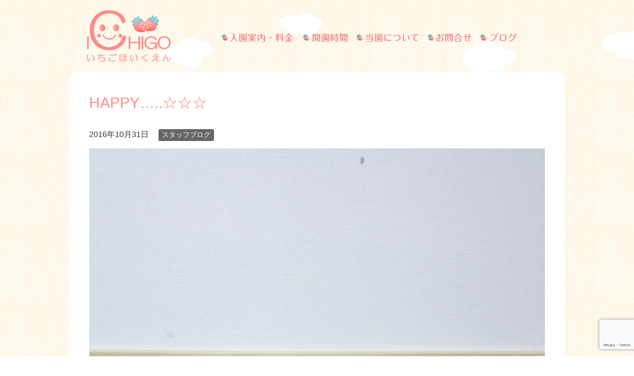

--- FILE ---
content_type: text/html; charset=UTF-8
request_url: http://ichigo-hoikuen.net/blog/553/
body_size: 28802
content:
<!DOCTYPE html>
<html lang="ja" class="col1" itemscope itemtype="http://schema.org/Article">
<head prefix="og: http://ogp.me/ns# fb: http://ogp.me/ns/fb#">

<title>HAPPY&#8230;..☆☆☆ | 川崎市中原区の武蔵新城駅近くの保育園 いちご保育園・りんご保育園</title>
<meta charset="UTF-8">
<meta http-equiv="X-UA-Compatible" content="IE=edge">
<meta name="viewport" content="width=device-width, initial-scale=1.0">
<meta name="keywords" content="武蔵新城,保育園,いちご保育園,りんご保育園,0歳児,一時保育,スタッフブログ">
<meta name="description" content="今日のいちご保育園は ハッピーハロウィン♡ ハッピーバースデー♡ イベント満載の1日でした^ &#8211; ^ 10月生まれのお友達のお誕生日会☆初めての誕生日会に照れながらもとても嬉しそうな主役のお友達☆先生からはパ・・・">
<link rel="canonical" href="http://ichigo-hoikuen.net/blog/553/" />
<meta name='robots' content='max-image-preview:large' />
<link rel="alternate" type="application/rss+xml" title="川崎市中原区の武蔵新城駅近くの保育園 いちご保育園・りんご保育園 &raquo; フィード" href="http://ichigo-hoikuen.net/feed/" />
<link rel="alternate" type="application/rss+xml" title="川崎市中原区の武蔵新城駅近くの保育園 いちご保育園・りんご保育園 &raquo; コメントフィード" href="http://ichigo-hoikuen.net/comments/feed/" />
<link rel="alternate" type="application/rss+xml" title="川崎市中原区の武蔵新城駅近くの保育園 いちご保育園・りんご保育園 &raquo; HAPPY&#8230;..☆☆☆ のコメントのフィード" href="http://ichigo-hoikuen.net/blog/553/feed/" />
<script type="text/javascript">
window._wpemojiSettings = {"baseUrl":"https:\/\/s.w.org\/images\/core\/emoji\/14.0.0\/72x72\/","ext":".png","svgUrl":"https:\/\/s.w.org\/images\/core\/emoji\/14.0.0\/svg\/","svgExt":".svg","source":{"concatemoji":"http:\/\/ichigo-hoikuen.net\/wp-includes\/js\/wp-emoji-release.min.js?ver=6.2.8"}};
/*! This file is auto-generated */
!function(e,a,t){var n,r,o,i=a.createElement("canvas"),p=i.getContext&&i.getContext("2d");function s(e,t){p.clearRect(0,0,i.width,i.height),p.fillText(e,0,0);e=i.toDataURL();return p.clearRect(0,0,i.width,i.height),p.fillText(t,0,0),e===i.toDataURL()}function c(e){var t=a.createElement("script");t.src=e,t.defer=t.type="text/javascript",a.getElementsByTagName("head")[0].appendChild(t)}for(o=Array("flag","emoji"),t.supports={everything:!0,everythingExceptFlag:!0},r=0;r<o.length;r++)t.supports[o[r]]=function(e){if(p&&p.fillText)switch(p.textBaseline="top",p.font="600 32px Arial",e){case"flag":return s("\ud83c\udff3\ufe0f\u200d\u26a7\ufe0f","\ud83c\udff3\ufe0f\u200b\u26a7\ufe0f")?!1:!s("\ud83c\uddfa\ud83c\uddf3","\ud83c\uddfa\u200b\ud83c\uddf3")&&!s("\ud83c\udff4\udb40\udc67\udb40\udc62\udb40\udc65\udb40\udc6e\udb40\udc67\udb40\udc7f","\ud83c\udff4\u200b\udb40\udc67\u200b\udb40\udc62\u200b\udb40\udc65\u200b\udb40\udc6e\u200b\udb40\udc67\u200b\udb40\udc7f");case"emoji":return!s("\ud83e\udef1\ud83c\udffb\u200d\ud83e\udef2\ud83c\udfff","\ud83e\udef1\ud83c\udffb\u200b\ud83e\udef2\ud83c\udfff")}return!1}(o[r]),t.supports.everything=t.supports.everything&&t.supports[o[r]],"flag"!==o[r]&&(t.supports.everythingExceptFlag=t.supports.everythingExceptFlag&&t.supports[o[r]]);t.supports.everythingExceptFlag=t.supports.everythingExceptFlag&&!t.supports.flag,t.DOMReady=!1,t.readyCallback=function(){t.DOMReady=!0},t.supports.everything||(n=function(){t.readyCallback()},a.addEventListener?(a.addEventListener("DOMContentLoaded",n,!1),e.addEventListener("load",n,!1)):(e.attachEvent("onload",n),a.attachEvent("onreadystatechange",function(){"complete"===a.readyState&&t.readyCallback()})),(e=t.source||{}).concatemoji?c(e.concatemoji):e.wpemoji&&e.twemoji&&(c(e.twemoji),c(e.wpemoji)))}(window,document,window._wpemojiSettings);
</script>
<style type="text/css">
img.wp-smiley,
img.emoji {
	display: inline !important;
	border: none !important;
	box-shadow: none !important;
	height: 1em !important;
	width: 1em !important;
	margin: 0 0.07em !important;
	vertical-align: -0.1em !important;
	background: none !important;
	padding: 0 !important;
}
</style>
	<link rel='stylesheet' id='wp-block-library-css' href='http://ichigo-hoikuen.net/wp-includes/css/dist/block-library/style.min.css?ver=6.2.8' type='text/css' media='all' />
<link rel='stylesheet' id='classic-theme-styles-css' href='http://ichigo-hoikuen.net/wp-includes/css/classic-themes.min.css?ver=6.2.8' type='text/css' media='all' />
<style id='global-styles-inline-css' type='text/css'>
body{--wp--preset--color--black: #000000;--wp--preset--color--cyan-bluish-gray: #abb8c3;--wp--preset--color--white: #ffffff;--wp--preset--color--pale-pink: #f78da7;--wp--preset--color--vivid-red: #cf2e2e;--wp--preset--color--luminous-vivid-orange: #ff6900;--wp--preset--color--luminous-vivid-amber: #fcb900;--wp--preset--color--light-green-cyan: #7bdcb5;--wp--preset--color--vivid-green-cyan: #00d084;--wp--preset--color--pale-cyan-blue: #8ed1fc;--wp--preset--color--vivid-cyan-blue: #0693e3;--wp--preset--color--vivid-purple: #9b51e0;--wp--preset--gradient--vivid-cyan-blue-to-vivid-purple: linear-gradient(135deg,rgba(6,147,227,1) 0%,rgb(155,81,224) 100%);--wp--preset--gradient--light-green-cyan-to-vivid-green-cyan: linear-gradient(135deg,rgb(122,220,180) 0%,rgb(0,208,130) 100%);--wp--preset--gradient--luminous-vivid-amber-to-luminous-vivid-orange: linear-gradient(135deg,rgba(252,185,0,1) 0%,rgba(255,105,0,1) 100%);--wp--preset--gradient--luminous-vivid-orange-to-vivid-red: linear-gradient(135deg,rgba(255,105,0,1) 0%,rgb(207,46,46) 100%);--wp--preset--gradient--very-light-gray-to-cyan-bluish-gray: linear-gradient(135deg,rgb(238,238,238) 0%,rgb(169,184,195) 100%);--wp--preset--gradient--cool-to-warm-spectrum: linear-gradient(135deg,rgb(74,234,220) 0%,rgb(151,120,209) 20%,rgb(207,42,186) 40%,rgb(238,44,130) 60%,rgb(251,105,98) 80%,rgb(254,248,76) 100%);--wp--preset--gradient--blush-light-purple: linear-gradient(135deg,rgb(255,206,236) 0%,rgb(152,150,240) 100%);--wp--preset--gradient--blush-bordeaux: linear-gradient(135deg,rgb(254,205,165) 0%,rgb(254,45,45) 50%,rgb(107,0,62) 100%);--wp--preset--gradient--luminous-dusk: linear-gradient(135deg,rgb(255,203,112) 0%,rgb(199,81,192) 50%,rgb(65,88,208) 100%);--wp--preset--gradient--pale-ocean: linear-gradient(135deg,rgb(255,245,203) 0%,rgb(182,227,212) 50%,rgb(51,167,181) 100%);--wp--preset--gradient--electric-grass: linear-gradient(135deg,rgb(202,248,128) 0%,rgb(113,206,126) 100%);--wp--preset--gradient--midnight: linear-gradient(135deg,rgb(2,3,129) 0%,rgb(40,116,252) 100%);--wp--preset--duotone--dark-grayscale: url('#wp-duotone-dark-grayscale');--wp--preset--duotone--grayscale: url('#wp-duotone-grayscale');--wp--preset--duotone--purple-yellow: url('#wp-duotone-purple-yellow');--wp--preset--duotone--blue-red: url('#wp-duotone-blue-red');--wp--preset--duotone--midnight: url('#wp-duotone-midnight');--wp--preset--duotone--magenta-yellow: url('#wp-duotone-magenta-yellow');--wp--preset--duotone--purple-green: url('#wp-duotone-purple-green');--wp--preset--duotone--blue-orange: url('#wp-duotone-blue-orange');--wp--preset--font-size--small: 13px;--wp--preset--font-size--medium: 20px;--wp--preset--font-size--large: 36px;--wp--preset--font-size--x-large: 42px;--wp--preset--spacing--20: 0.44rem;--wp--preset--spacing--30: 0.67rem;--wp--preset--spacing--40: 1rem;--wp--preset--spacing--50: 1.5rem;--wp--preset--spacing--60: 2.25rem;--wp--preset--spacing--70: 3.38rem;--wp--preset--spacing--80: 5.06rem;--wp--preset--shadow--natural: 6px 6px 9px rgba(0, 0, 0, 0.2);--wp--preset--shadow--deep: 12px 12px 50px rgba(0, 0, 0, 0.4);--wp--preset--shadow--sharp: 6px 6px 0px rgba(0, 0, 0, 0.2);--wp--preset--shadow--outlined: 6px 6px 0px -3px rgba(255, 255, 255, 1), 6px 6px rgba(0, 0, 0, 1);--wp--preset--shadow--crisp: 6px 6px 0px rgba(0, 0, 0, 1);}:where(.is-layout-flex){gap: 0.5em;}body .is-layout-flow > .alignleft{float: left;margin-inline-start: 0;margin-inline-end: 2em;}body .is-layout-flow > .alignright{float: right;margin-inline-start: 2em;margin-inline-end: 0;}body .is-layout-flow > .aligncenter{margin-left: auto !important;margin-right: auto !important;}body .is-layout-constrained > .alignleft{float: left;margin-inline-start: 0;margin-inline-end: 2em;}body .is-layout-constrained > .alignright{float: right;margin-inline-start: 2em;margin-inline-end: 0;}body .is-layout-constrained > .aligncenter{margin-left: auto !important;margin-right: auto !important;}body .is-layout-constrained > :where(:not(.alignleft):not(.alignright):not(.alignfull)){max-width: var(--wp--style--global--content-size);margin-left: auto !important;margin-right: auto !important;}body .is-layout-constrained > .alignwide{max-width: var(--wp--style--global--wide-size);}body .is-layout-flex{display: flex;}body .is-layout-flex{flex-wrap: wrap;align-items: center;}body .is-layout-flex > *{margin: 0;}:where(.wp-block-columns.is-layout-flex){gap: 2em;}.has-black-color{color: var(--wp--preset--color--black) !important;}.has-cyan-bluish-gray-color{color: var(--wp--preset--color--cyan-bluish-gray) !important;}.has-white-color{color: var(--wp--preset--color--white) !important;}.has-pale-pink-color{color: var(--wp--preset--color--pale-pink) !important;}.has-vivid-red-color{color: var(--wp--preset--color--vivid-red) !important;}.has-luminous-vivid-orange-color{color: var(--wp--preset--color--luminous-vivid-orange) !important;}.has-luminous-vivid-amber-color{color: var(--wp--preset--color--luminous-vivid-amber) !important;}.has-light-green-cyan-color{color: var(--wp--preset--color--light-green-cyan) !important;}.has-vivid-green-cyan-color{color: var(--wp--preset--color--vivid-green-cyan) !important;}.has-pale-cyan-blue-color{color: var(--wp--preset--color--pale-cyan-blue) !important;}.has-vivid-cyan-blue-color{color: var(--wp--preset--color--vivid-cyan-blue) !important;}.has-vivid-purple-color{color: var(--wp--preset--color--vivid-purple) !important;}.has-black-background-color{background-color: var(--wp--preset--color--black) !important;}.has-cyan-bluish-gray-background-color{background-color: var(--wp--preset--color--cyan-bluish-gray) !important;}.has-white-background-color{background-color: var(--wp--preset--color--white) !important;}.has-pale-pink-background-color{background-color: var(--wp--preset--color--pale-pink) !important;}.has-vivid-red-background-color{background-color: var(--wp--preset--color--vivid-red) !important;}.has-luminous-vivid-orange-background-color{background-color: var(--wp--preset--color--luminous-vivid-orange) !important;}.has-luminous-vivid-amber-background-color{background-color: var(--wp--preset--color--luminous-vivid-amber) !important;}.has-light-green-cyan-background-color{background-color: var(--wp--preset--color--light-green-cyan) !important;}.has-vivid-green-cyan-background-color{background-color: var(--wp--preset--color--vivid-green-cyan) !important;}.has-pale-cyan-blue-background-color{background-color: var(--wp--preset--color--pale-cyan-blue) !important;}.has-vivid-cyan-blue-background-color{background-color: var(--wp--preset--color--vivid-cyan-blue) !important;}.has-vivid-purple-background-color{background-color: var(--wp--preset--color--vivid-purple) !important;}.has-black-border-color{border-color: var(--wp--preset--color--black) !important;}.has-cyan-bluish-gray-border-color{border-color: var(--wp--preset--color--cyan-bluish-gray) !important;}.has-white-border-color{border-color: var(--wp--preset--color--white) !important;}.has-pale-pink-border-color{border-color: var(--wp--preset--color--pale-pink) !important;}.has-vivid-red-border-color{border-color: var(--wp--preset--color--vivid-red) !important;}.has-luminous-vivid-orange-border-color{border-color: var(--wp--preset--color--luminous-vivid-orange) !important;}.has-luminous-vivid-amber-border-color{border-color: var(--wp--preset--color--luminous-vivid-amber) !important;}.has-light-green-cyan-border-color{border-color: var(--wp--preset--color--light-green-cyan) !important;}.has-vivid-green-cyan-border-color{border-color: var(--wp--preset--color--vivid-green-cyan) !important;}.has-pale-cyan-blue-border-color{border-color: var(--wp--preset--color--pale-cyan-blue) !important;}.has-vivid-cyan-blue-border-color{border-color: var(--wp--preset--color--vivid-cyan-blue) !important;}.has-vivid-purple-border-color{border-color: var(--wp--preset--color--vivid-purple) !important;}.has-vivid-cyan-blue-to-vivid-purple-gradient-background{background: var(--wp--preset--gradient--vivid-cyan-blue-to-vivid-purple) !important;}.has-light-green-cyan-to-vivid-green-cyan-gradient-background{background: var(--wp--preset--gradient--light-green-cyan-to-vivid-green-cyan) !important;}.has-luminous-vivid-amber-to-luminous-vivid-orange-gradient-background{background: var(--wp--preset--gradient--luminous-vivid-amber-to-luminous-vivid-orange) !important;}.has-luminous-vivid-orange-to-vivid-red-gradient-background{background: var(--wp--preset--gradient--luminous-vivid-orange-to-vivid-red) !important;}.has-very-light-gray-to-cyan-bluish-gray-gradient-background{background: var(--wp--preset--gradient--very-light-gray-to-cyan-bluish-gray) !important;}.has-cool-to-warm-spectrum-gradient-background{background: var(--wp--preset--gradient--cool-to-warm-spectrum) !important;}.has-blush-light-purple-gradient-background{background: var(--wp--preset--gradient--blush-light-purple) !important;}.has-blush-bordeaux-gradient-background{background: var(--wp--preset--gradient--blush-bordeaux) !important;}.has-luminous-dusk-gradient-background{background: var(--wp--preset--gradient--luminous-dusk) !important;}.has-pale-ocean-gradient-background{background: var(--wp--preset--gradient--pale-ocean) !important;}.has-electric-grass-gradient-background{background: var(--wp--preset--gradient--electric-grass) !important;}.has-midnight-gradient-background{background: var(--wp--preset--gradient--midnight) !important;}.has-small-font-size{font-size: var(--wp--preset--font-size--small) !important;}.has-medium-font-size{font-size: var(--wp--preset--font-size--medium) !important;}.has-large-font-size{font-size: var(--wp--preset--font-size--large) !important;}.has-x-large-font-size{font-size: var(--wp--preset--font-size--x-large) !important;}
.wp-block-navigation a:where(:not(.wp-element-button)){color: inherit;}
:where(.wp-block-columns.is-layout-flex){gap: 2em;}
.wp-block-pullquote{font-size: 1.5em;line-height: 1.6;}
</style>
<link rel='stylesheet' id='contact-form-7-css' href='http://ichigo-hoikuen.net/wp-content/plugins/contact-form-7/includes/css/styles.css?ver=5.7.7' type='text/css' media='all' />
<link rel='stylesheet' id='keni_base-css' href='http://ichigo-hoikuen.net/wp-content/themes/keni70_wp_corp_orange_201601201034/base.css?ver=6.2.8' type='text/css' media='all' />
<link rel='stylesheet' id='keni_rwd-css' href='http://ichigo-hoikuen.net/wp-content/themes/keni70_wp_corp_orange_201601201034/rwd.css?ver=6.2.8' type='text/css' media='all' />
<script type='text/javascript' src='http://ichigo-hoikuen.net/wp-includes/js/jquery/jquery.min.js?ver=3.6.4' id='jquery-core-js'></script>
<script type='text/javascript' src='http://ichigo-hoikuen.net/wp-includes/js/jquery/jquery-migrate.min.js?ver=3.4.0' id='jquery-migrate-js'></script>
<link rel="https://api.w.org/" href="http://ichigo-hoikuen.net/wp-json/" /><link rel="alternate" type="application/json" href="http://ichigo-hoikuen.net/wp-json/wp/v2/posts/553" /><link rel="EditURI" type="application/rsd+xml" title="RSD" href="http://ichigo-hoikuen.net/xmlrpc.php?rsd" />
<link rel="wlwmanifest" type="application/wlwmanifest+xml" href="http://ichigo-hoikuen.net/wp-includes/wlwmanifest.xml" />
<meta name="generator" content="WordPress 6.2.8" />
<link rel='shortlink' href='http://ichigo-hoikuen.net/?p=553' />
<link rel="alternate" type="application/json+oembed" href="http://ichigo-hoikuen.net/wp-json/oembed/1.0/embed?url=http%3A%2F%2Fichigo-hoikuen.net%2Fblog%2F553%2F" />
<link rel="alternate" type="text/xml+oembed" href="http://ichigo-hoikuen.net/wp-json/oembed/1.0/embed?url=http%3A%2F%2Fichigo-hoikuen.net%2Fblog%2F553%2F&#038;format=xml" />
<link rel="icon" href="http://ichigo-hoikuen.net/wp-content/uploads/2016/07/icon.jpg" sizes="32x32" />
<link rel="icon" href="http://ichigo-hoikuen.net/wp-content/uploads/2016/07/icon.jpg" sizes="192x192" />
<link rel="apple-touch-icon" href="http://ichigo-hoikuen.net/wp-content/uploads/2016/07/icon.jpg" />
<meta name="msapplication-TileImage" content="http://ichigo-hoikuen.net/wp-content/uploads/2016/07/icon.jpg" />

<!--microdata-->
<meta itemprop="name" content="HAPPY&#8230;..☆☆☆ | 川崎市中原区の武蔵新城駅近くの保育園 いちご保育園・りんご保育園" />
<meta itemprop="description" content="今日のいちご保育園は ハッピーハロウィン♡ ハッピーバースデー♡ イベント満載の1日でした^ &#8211; ^ 10月生まれのお友達のお誕生日会☆初めての誕生日会に照れながらもとても嬉しそうな主役のお友達☆先生からはパ・・・" />
<meta itemprop="image" content="http://ichigo-hoikuen.net/wp-content/uploads/2016/10/IMG_1032.jpg" />
<meta itemprop="image" content="http://ichigo-hoikuen.net/wp-content/uploads/2016/07/top1.png" />
<!--microdata-->
<!--[if lt IE 9]><script src="http://ichigo-hoikuen.net/wp-content/themes/keni70_wp_corp_orange_201601201034/js/html5.js"></script><![endif]-->


<script>
  (function(i,s,o,g,r,a,m){i['GoogleAnalyticsObject']=r;i[r]=i[r]||function(){
  (i[r].q=i[r].q||[]).push(arguments)},i[r].l=1*new Date();a=s.createElement(o),
  m=s.getElementsByTagName(o)[0];a.async=1;a.src=g;m.parentNode.insertBefore(a,m)
  })(window,document,'script','https://www.google-analytics.com/analytics.js','ga');

  ga('create', 'UA-80980304-1', 'auto');
  ga('send', 'pageview');

</script>
</head>
	<body class="post-template-default single single-post postid-553 single-format-standard">
	
	<div class="container">
<div class="head_cloudbox">
<img class="head_cloud1 move_img anime1" src="http://ichigo-hoikuen.net/wp-content/themes/keni70_wp_corp_orange_201601201034/images/cloud1.png">
<img class="head_cloud2 move_img anime2" src="http://ichigo-hoikuen.net/wp-content/themes/keni70_wp_corp_orange_201601201034/images/cloud2.png">
<img class="head_cloud3 move_img anime3" src="http://ichigo-hoikuen.net/wp-content/themes/keni70_wp_corp_orange_201601201034/images/cloud3.png">
<img class="head_cloud4 move_img anime4" src="http://ichigo-hoikuen.net/wp-content/themes/keni70_wp_corp_orange_201601201034/images/cloud2.png">
</div>
		<header id="top" class="site-header ">
        
			<div class="global-nav-panel"><span class="btn-global-nav icon-gn-menu">メニュー</span></div>	
        <ul class="clearfix">
        <li class="head_block">
		<div class="site-header-in">
			<div class="site-header-conts">
				<p class="site-title"><a href="http://ichigo-hoikuen.net"><img src="http://ichigo-hoikuen.net/wp-content/uploads/2016/07/logo3.png" alt="川崎市中原区の武蔵新城駅近くの保育園 いちご保育園・りんご保育園" /></a></p>
			</div>
		</div>
            </li>
		<!--▼グローバルナビ--><!--
		<nav class="global-nav sp">
			<div class="global-nav-in">
				<div class="global-nav-panel"><span class="btn-global-nav icon-gn-menu">メニュー</span></div>
				<ul id="menu">
				<li class="menu-item menu-item-type-post_type menu-item-object-page menu-item-16"><a href="http://ichigo-hoikuen.net/goannai/">入園案内・料金</a></li>
<li class="menu-item menu-item-type-post_type menu-item-object-page menu-item-15"><a href="http://ichigo-hoikuen.net/open/">開園時間</a></li>
<li class="menu-item menu-item-type-post_type menu-item-object-page menu-item-14"><a href="http://ichigo-hoikuen.net/about/">当園について</a></li>
<li class="menu-item menu-item-type-post_type menu-item-object-page menu-item-13"><a href="http://ichigo-hoikuen.net/contact/">お問い合わせ</a></li>
<li class="menu-item menu-item-type-taxonomy menu-item-object-category current-post-ancestor current-menu-parent current-post-parent menu-item-25"><a href="http://ichigo-hoikuen.net/category/blog/">スタッフブログ</a></li>
				</ul>
			</div>
		</nav>-->
        <li class="navblock">
		<nav class="global-nav" id="menu">
        <ul class="clearfix">
        <li class="nav1"><a href="/goannai/">武蔵新城の保育園、いちご保育園の入学案内・料金</a></li><!--
        --><li class="nav2"><a href="/open/">武蔵新城の保育園、いちご保育園の開園時間</a></li><!--
        --><li class="nav3"><a href="/about/">武蔵新城の保育園、いちご保育園について</a></li><!--
        --><li class="nav4"><a href="/contact/">武蔵新城の保育園、いちご保育園へのお問い合わせ</a></li><!--
        --><li class="nav5"><a href="/category/blog/">武蔵新城の保育園、いちご保育園のブログ</a></li><!--
        --><li class="nav6"><a href="/category/blog/">武蔵新城の保育園、いちご保育園の採用情報</a></li><!--
        --></ul>
        </nav>
        </li>
        </ul>
		<!--▲グローバルナビ-->
        <div class="headline"></div>
		</header>
<!--▲サイトヘッダー-->
<div class="main-body">
<div class="main-body-in">
<!--
<nav class="breadcrumbs">
<ol class="breadcrumbs-in" itemscope itemtype="http://schema.org/BreadcrumbList">
<li class="bcl-first" itemprop="itemListElement" itemscope itemtype="http://schema.org/ListItem">
	<a itemprop="item" href="http://ichigo-hoikuen.net"><span itemprop="name">川崎市中原区の武蔵新城駅近くの保育園 いちご保育園・りんご保育園</span> TOP</a>
	<meta itemprop="position" content="1" />
</li>
<li itemprop="itemListElement" itemscope itemtype="http://schema.org/ListItem">
	<a itemprop="item" href="http://ichigo-hoikuen.net/category/blog/"><span itemprop="name">スタッフブログ</span></a>
	<meta itemprop="position" content="2" />
</li>
<li class="bcl-last">HAPPY&#8230;..☆☆☆</li>
</ol>
</nav>
-->
	
	<!--▼メインコンテンツ-->
	<main>
	<div class="main-conts">

		<!--記事-->
		<article id="post-553" class="section-wrap post-553 post type-post status-publish format-standard has-post-thumbnail category-blog">
			<div class="section-in">

			<header class="article-header">
				<h1 class="section-title" itemprop="headline">HAPPY&#8230;..☆☆☆</h1>
				<p class="post-date"><time datetime="2016-10-31" itemprop="datePublished" content="2016-10-31" >2016年10月31日</time></p>
								<div class="post-cat">
<span class="cat cat003" style="background-color: #666;"><a href="http://ichigo-hoikuen.net/category/blog/" style="color: #FFF;">スタッフブログ</a></span>

</div>
							</header>

			<div class="article-body">
			<p><img decoding="async" src="http://ichigo-hoikuen.net/wp-content/uploads/2016/10/IMG_1032.jpg" alt="img_1032" width="960" height="1706" class="alignleft size-full wp-image-558" srcset="http://ichigo-hoikuen.net/wp-content/uploads/2016/10/IMG_1032.jpg 960w, http://ichigo-hoikuen.net/wp-content/uploads/2016/10/IMG_1032-169x300.jpg 169w, http://ichigo-hoikuen.net/wp-content/uploads/2016/10/IMG_1032-768x1365.jpg 768w, http://ichigo-hoikuen.net/wp-content/uploads/2016/10/IMG_1032-576x1024.jpg 576w" sizes="(max-width: 960px) 100vw, 960px" />今日のいちご保育園は<br />
ハッピーハロウィン♡<br />
ハッピーバースデー♡<br />
イベント満載の1日でした^ &#8211; ^<br />
10月生まれのお友達のお誕生日会☆初めての誕生日会に照れながらもとても嬉しそうな主役のお友達☆先生からはパネルシアター♪<br />
ハロウィン製作では素敵な作品が出来上がりました^ &#8211; ^<br />
子ども達の笑顔がたくさん見れた1日でした^o^♡</p>
			</div><!--article-body-->

						
						<div class="page-nav-bf cont-nav">
<p class="page-nav-next">「<a href="http://ichigo-hoikuen.net/blog/557/" rel="next">ボールプール</a>」</p>
<p class="page-nav-prev">「<a href="http://ichigo-hoikuen.net/blog/549/" rel="prev">おやつ♪</a>」</p>
			</div>
			
			<section id="comments" class="comments-area">
			
<!-- You can start editing here. -->


			<!-- If comments are closed. -->
		<!--<p class="nocomments">コメントは受け付けていません。</p>-->

	
			</section>

			</div><!--section-in-->
		</article><!--記事-->


	</div><!--main-conts-->
	</main>
	<!--▲メインコンテンツ-->

		<!--▼サブコンテンツ-->
	<aside class="sub-conts sidebar">
			</aside>
	<!--▲サブコンテンツ-->
	

</div>
</div>

<!--▼サイトフッター-->
<footer class="site-footer">
	<div class="site-footer-in">
	<div class="site-footer-conts">
		<ul class="site-footer-nav"><li class="menu-item menu-item-type-post_type menu-item-object-page menu-item-16"><a href="http://ichigo-hoikuen.net/goannai/">入園案内・料金</a></li>
<li class="menu-item menu-item-type-post_type menu-item-object-page menu-item-15"><a href="http://ichigo-hoikuen.net/open/">開園時間</a></li>
<li class="menu-item menu-item-type-post_type menu-item-object-page menu-item-14"><a href="http://ichigo-hoikuen.net/about/">当園について</a></li>
<li class="menu-item menu-item-type-post_type menu-item-object-page menu-item-13"><a href="http://ichigo-hoikuen.net/contact/">お問い合わせ</a></li>
<li class="menu-item menu-item-type-taxonomy menu-item-object-category current-post-ancestor current-menu-parent current-post-parent menu-item-25"><a href="http://ichigo-hoikuen.net/category/blog/">スタッフブログ</a></li>
</ul>
	</div>
	</div>
	<div class="copyright">
		<p><small>Copyright (C) 2026 川崎市中原区の武蔵新城駅近くの保育園 いちご保育園・りんご保育園 <span>All Rights Reserved.</span></small></p>
	</div>
</footer>
<!--▲サイトフッター-->


<!--▼ページトップ-->
<p class="page-top"><a href="#top"><img class="over" src="http://ichigo-hoikuen.net/wp-content/themes/keni70_wp_corp_orange_201601201034/images/top_btn.png" width="80" height="80" alt="ページの先頭へ"></a></p>
<!--▲ページトップ-->

</div><!--container-->

<script type='text/javascript' src='http://ichigo-hoikuen.net/wp-content/plugins/contact-form-7/includes/swv/js/index.js?ver=5.7.7' id='swv-js'></script>
<script type='text/javascript' id='contact-form-7-js-extra'>
/* <![CDATA[ */
var wpcf7 = {"api":{"root":"http:\/\/ichigo-hoikuen.net\/wp-json\/","namespace":"contact-form-7\/v1"}};
/* ]]> */
</script>
<script type='text/javascript' src='http://ichigo-hoikuen.net/wp-content/plugins/contact-form-7/includes/js/index.js?ver=5.7.7' id='contact-form-7-js'></script>
<script type='text/javascript' src='http://ichigo-hoikuen.net/wp-content/themes/keni70_wp_corp_orange_201601201034/js/utility.js?ver=6.2.8' id='my-utility-js'></script>
<script type='text/javascript' src='http://ichigo-hoikuen.net/wp-content/themes/keni70_wp_corp_orange_201601201034/js/socialButton.js?ver=6.2.8' id='my-social-js'></script>
<script type='text/javascript' src='https://www.google.com/recaptcha/api.js?render=6LcK-WIaAAAAAKw9nEDOEzaZPTtdAtnXP51UH9XM&#038;ver=3.0' id='google-recaptcha-js'></script>
<script type='text/javascript' src='http://ichigo-hoikuen.net/wp-includes/js/dist/vendor/wp-polyfill-inert.min.js?ver=3.1.2' id='wp-polyfill-inert-js'></script>
<script type='text/javascript' src='http://ichigo-hoikuen.net/wp-includes/js/dist/vendor/regenerator-runtime.min.js?ver=0.13.11' id='regenerator-runtime-js'></script>
<script type='text/javascript' src='http://ichigo-hoikuen.net/wp-includes/js/dist/vendor/wp-polyfill.min.js?ver=3.15.0' id='wp-polyfill-js'></script>
<script type='text/javascript' id='wpcf7-recaptcha-js-extra'>
/* <![CDATA[ */
var wpcf7_recaptcha = {"sitekey":"6LcK-WIaAAAAAKw9nEDOEzaZPTtdAtnXP51UH9XM","actions":{"homepage":"homepage","contactform":"contactform"}};
/* ]]> */
</script>
<script type='text/javascript' src='http://ichigo-hoikuen.net/wp-content/plugins/contact-form-7/modules/recaptcha/index.js?ver=5.7.7' id='wpcf7-recaptcha-js'></script>
	



<script src="http://ichigo-hoikuen.net/wp-content/themes/keni70_wp_corp_orange_201601201034/js/jquery-1.11.1.min.js"></script>
<script src="http://ichigo-hoikuen.net/wp-content/themes/keni70_wp_corp_orange_201601201034/js/jquery.bxslider.min.js"></script>
<script>
$(document).ready(function(){
$('.bxslider').bxSlider({
speed: 2000,
mode: 'fade',
pager: false,
controls: false,
auto: true,
pause: 5000});
});
</script>

</body>
</html>

--- FILE ---
content_type: text/html; charset=utf-8
request_url: https://www.google.com/recaptcha/api2/anchor?ar=1&k=6LcK-WIaAAAAAKw9nEDOEzaZPTtdAtnXP51UH9XM&co=aHR0cDovL2ljaGlnby1ob2lrdWVuLm5ldDo4MA..&hl=en&v=9TiwnJFHeuIw_s0wSd3fiKfN&size=invisible&anchor-ms=20000&execute-ms=30000&cb=bakmjfxn8oxv
body_size: 47989
content:
<!DOCTYPE HTML><html dir="ltr" lang="en"><head><meta http-equiv="Content-Type" content="text/html; charset=UTF-8">
<meta http-equiv="X-UA-Compatible" content="IE=edge">
<title>reCAPTCHA</title>
<style type="text/css">
/* cyrillic-ext */
@font-face {
  font-family: 'Roboto';
  font-style: normal;
  font-weight: 400;
  font-stretch: 100%;
  src: url(//fonts.gstatic.com/s/roboto/v48/KFO7CnqEu92Fr1ME7kSn66aGLdTylUAMa3GUBHMdazTgWw.woff2) format('woff2');
  unicode-range: U+0460-052F, U+1C80-1C8A, U+20B4, U+2DE0-2DFF, U+A640-A69F, U+FE2E-FE2F;
}
/* cyrillic */
@font-face {
  font-family: 'Roboto';
  font-style: normal;
  font-weight: 400;
  font-stretch: 100%;
  src: url(//fonts.gstatic.com/s/roboto/v48/KFO7CnqEu92Fr1ME7kSn66aGLdTylUAMa3iUBHMdazTgWw.woff2) format('woff2');
  unicode-range: U+0301, U+0400-045F, U+0490-0491, U+04B0-04B1, U+2116;
}
/* greek-ext */
@font-face {
  font-family: 'Roboto';
  font-style: normal;
  font-weight: 400;
  font-stretch: 100%;
  src: url(//fonts.gstatic.com/s/roboto/v48/KFO7CnqEu92Fr1ME7kSn66aGLdTylUAMa3CUBHMdazTgWw.woff2) format('woff2');
  unicode-range: U+1F00-1FFF;
}
/* greek */
@font-face {
  font-family: 'Roboto';
  font-style: normal;
  font-weight: 400;
  font-stretch: 100%;
  src: url(//fonts.gstatic.com/s/roboto/v48/KFO7CnqEu92Fr1ME7kSn66aGLdTylUAMa3-UBHMdazTgWw.woff2) format('woff2');
  unicode-range: U+0370-0377, U+037A-037F, U+0384-038A, U+038C, U+038E-03A1, U+03A3-03FF;
}
/* math */
@font-face {
  font-family: 'Roboto';
  font-style: normal;
  font-weight: 400;
  font-stretch: 100%;
  src: url(//fonts.gstatic.com/s/roboto/v48/KFO7CnqEu92Fr1ME7kSn66aGLdTylUAMawCUBHMdazTgWw.woff2) format('woff2');
  unicode-range: U+0302-0303, U+0305, U+0307-0308, U+0310, U+0312, U+0315, U+031A, U+0326-0327, U+032C, U+032F-0330, U+0332-0333, U+0338, U+033A, U+0346, U+034D, U+0391-03A1, U+03A3-03A9, U+03B1-03C9, U+03D1, U+03D5-03D6, U+03F0-03F1, U+03F4-03F5, U+2016-2017, U+2034-2038, U+203C, U+2040, U+2043, U+2047, U+2050, U+2057, U+205F, U+2070-2071, U+2074-208E, U+2090-209C, U+20D0-20DC, U+20E1, U+20E5-20EF, U+2100-2112, U+2114-2115, U+2117-2121, U+2123-214F, U+2190, U+2192, U+2194-21AE, U+21B0-21E5, U+21F1-21F2, U+21F4-2211, U+2213-2214, U+2216-22FF, U+2308-230B, U+2310, U+2319, U+231C-2321, U+2336-237A, U+237C, U+2395, U+239B-23B7, U+23D0, U+23DC-23E1, U+2474-2475, U+25AF, U+25B3, U+25B7, U+25BD, U+25C1, U+25CA, U+25CC, U+25FB, U+266D-266F, U+27C0-27FF, U+2900-2AFF, U+2B0E-2B11, U+2B30-2B4C, U+2BFE, U+3030, U+FF5B, U+FF5D, U+1D400-1D7FF, U+1EE00-1EEFF;
}
/* symbols */
@font-face {
  font-family: 'Roboto';
  font-style: normal;
  font-weight: 400;
  font-stretch: 100%;
  src: url(//fonts.gstatic.com/s/roboto/v48/KFO7CnqEu92Fr1ME7kSn66aGLdTylUAMaxKUBHMdazTgWw.woff2) format('woff2');
  unicode-range: U+0001-000C, U+000E-001F, U+007F-009F, U+20DD-20E0, U+20E2-20E4, U+2150-218F, U+2190, U+2192, U+2194-2199, U+21AF, U+21E6-21F0, U+21F3, U+2218-2219, U+2299, U+22C4-22C6, U+2300-243F, U+2440-244A, U+2460-24FF, U+25A0-27BF, U+2800-28FF, U+2921-2922, U+2981, U+29BF, U+29EB, U+2B00-2BFF, U+4DC0-4DFF, U+FFF9-FFFB, U+10140-1018E, U+10190-1019C, U+101A0, U+101D0-101FD, U+102E0-102FB, U+10E60-10E7E, U+1D2C0-1D2D3, U+1D2E0-1D37F, U+1F000-1F0FF, U+1F100-1F1AD, U+1F1E6-1F1FF, U+1F30D-1F30F, U+1F315, U+1F31C, U+1F31E, U+1F320-1F32C, U+1F336, U+1F378, U+1F37D, U+1F382, U+1F393-1F39F, U+1F3A7-1F3A8, U+1F3AC-1F3AF, U+1F3C2, U+1F3C4-1F3C6, U+1F3CA-1F3CE, U+1F3D4-1F3E0, U+1F3ED, U+1F3F1-1F3F3, U+1F3F5-1F3F7, U+1F408, U+1F415, U+1F41F, U+1F426, U+1F43F, U+1F441-1F442, U+1F444, U+1F446-1F449, U+1F44C-1F44E, U+1F453, U+1F46A, U+1F47D, U+1F4A3, U+1F4B0, U+1F4B3, U+1F4B9, U+1F4BB, U+1F4BF, U+1F4C8-1F4CB, U+1F4D6, U+1F4DA, U+1F4DF, U+1F4E3-1F4E6, U+1F4EA-1F4ED, U+1F4F7, U+1F4F9-1F4FB, U+1F4FD-1F4FE, U+1F503, U+1F507-1F50B, U+1F50D, U+1F512-1F513, U+1F53E-1F54A, U+1F54F-1F5FA, U+1F610, U+1F650-1F67F, U+1F687, U+1F68D, U+1F691, U+1F694, U+1F698, U+1F6AD, U+1F6B2, U+1F6B9-1F6BA, U+1F6BC, U+1F6C6-1F6CF, U+1F6D3-1F6D7, U+1F6E0-1F6EA, U+1F6F0-1F6F3, U+1F6F7-1F6FC, U+1F700-1F7FF, U+1F800-1F80B, U+1F810-1F847, U+1F850-1F859, U+1F860-1F887, U+1F890-1F8AD, U+1F8B0-1F8BB, U+1F8C0-1F8C1, U+1F900-1F90B, U+1F93B, U+1F946, U+1F984, U+1F996, U+1F9E9, U+1FA00-1FA6F, U+1FA70-1FA7C, U+1FA80-1FA89, U+1FA8F-1FAC6, U+1FACE-1FADC, U+1FADF-1FAE9, U+1FAF0-1FAF8, U+1FB00-1FBFF;
}
/* vietnamese */
@font-face {
  font-family: 'Roboto';
  font-style: normal;
  font-weight: 400;
  font-stretch: 100%;
  src: url(//fonts.gstatic.com/s/roboto/v48/KFO7CnqEu92Fr1ME7kSn66aGLdTylUAMa3OUBHMdazTgWw.woff2) format('woff2');
  unicode-range: U+0102-0103, U+0110-0111, U+0128-0129, U+0168-0169, U+01A0-01A1, U+01AF-01B0, U+0300-0301, U+0303-0304, U+0308-0309, U+0323, U+0329, U+1EA0-1EF9, U+20AB;
}
/* latin-ext */
@font-face {
  font-family: 'Roboto';
  font-style: normal;
  font-weight: 400;
  font-stretch: 100%;
  src: url(//fonts.gstatic.com/s/roboto/v48/KFO7CnqEu92Fr1ME7kSn66aGLdTylUAMa3KUBHMdazTgWw.woff2) format('woff2');
  unicode-range: U+0100-02BA, U+02BD-02C5, U+02C7-02CC, U+02CE-02D7, U+02DD-02FF, U+0304, U+0308, U+0329, U+1D00-1DBF, U+1E00-1E9F, U+1EF2-1EFF, U+2020, U+20A0-20AB, U+20AD-20C0, U+2113, U+2C60-2C7F, U+A720-A7FF;
}
/* latin */
@font-face {
  font-family: 'Roboto';
  font-style: normal;
  font-weight: 400;
  font-stretch: 100%;
  src: url(//fonts.gstatic.com/s/roboto/v48/KFO7CnqEu92Fr1ME7kSn66aGLdTylUAMa3yUBHMdazQ.woff2) format('woff2');
  unicode-range: U+0000-00FF, U+0131, U+0152-0153, U+02BB-02BC, U+02C6, U+02DA, U+02DC, U+0304, U+0308, U+0329, U+2000-206F, U+20AC, U+2122, U+2191, U+2193, U+2212, U+2215, U+FEFF, U+FFFD;
}
/* cyrillic-ext */
@font-face {
  font-family: 'Roboto';
  font-style: normal;
  font-weight: 500;
  font-stretch: 100%;
  src: url(//fonts.gstatic.com/s/roboto/v48/KFO7CnqEu92Fr1ME7kSn66aGLdTylUAMa3GUBHMdazTgWw.woff2) format('woff2');
  unicode-range: U+0460-052F, U+1C80-1C8A, U+20B4, U+2DE0-2DFF, U+A640-A69F, U+FE2E-FE2F;
}
/* cyrillic */
@font-face {
  font-family: 'Roboto';
  font-style: normal;
  font-weight: 500;
  font-stretch: 100%;
  src: url(//fonts.gstatic.com/s/roboto/v48/KFO7CnqEu92Fr1ME7kSn66aGLdTylUAMa3iUBHMdazTgWw.woff2) format('woff2');
  unicode-range: U+0301, U+0400-045F, U+0490-0491, U+04B0-04B1, U+2116;
}
/* greek-ext */
@font-face {
  font-family: 'Roboto';
  font-style: normal;
  font-weight: 500;
  font-stretch: 100%;
  src: url(//fonts.gstatic.com/s/roboto/v48/KFO7CnqEu92Fr1ME7kSn66aGLdTylUAMa3CUBHMdazTgWw.woff2) format('woff2');
  unicode-range: U+1F00-1FFF;
}
/* greek */
@font-face {
  font-family: 'Roboto';
  font-style: normal;
  font-weight: 500;
  font-stretch: 100%;
  src: url(//fonts.gstatic.com/s/roboto/v48/KFO7CnqEu92Fr1ME7kSn66aGLdTylUAMa3-UBHMdazTgWw.woff2) format('woff2');
  unicode-range: U+0370-0377, U+037A-037F, U+0384-038A, U+038C, U+038E-03A1, U+03A3-03FF;
}
/* math */
@font-face {
  font-family: 'Roboto';
  font-style: normal;
  font-weight: 500;
  font-stretch: 100%;
  src: url(//fonts.gstatic.com/s/roboto/v48/KFO7CnqEu92Fr1ME7kSn66aGLdTylUAMawCUBHMdazTgWw.woff2) format('woff2');
  unicode-range: U+0302-0303, U+0305, U+0307-0308, U+0310, U+0312, U+0315, U+031A, U+0326-0327, U+032C, U+032F-0330, U+0332-0333, U+0338, U+033A, U+0346, U+034D, U+0391-03A1, U+03A3-03A9, U+03B1-03C9, U+03D1, U+03D5-03D6, U+03F0-03F1, U+03F4-03F5, U+2016-2017, U+2034-2038, U+203C, U+2040, U+2043, U+2047, U+2050, U+2057, U+205F, U+2070-2071, U+2074-208E, U+2090-209C, U+20D0-20DC, U+20E1, U+20E5-20EF, U+2100-2112, U+2114-2115, U+2117-2121, U+2123-214F, U+2190, U+2192, U+2194-21AE, U+21B0-21E5, U+21F1-21F2, U+21F4-2211, U+2213-2214, U+2216-22FF, U+2308-230B, U+2310, U+2319, U+231C-2321, U+2336-237A, U+237C, U+2395, U+239B-23B7, U+23D0, U+23DC-23E1, U+2474-2475, U+25AF, U+25B3, U+25B7, U+25BD, U+25C1, U+25CA, U+25CC, U+25FB, U+266D-266F, U+27C0-27FF, U+2900-2AFF, U+2B0E-2B11, U+2B30-2B4C, U+2BFE, U+3030, U+FF5B, U+FF5D, U+1D400-1D7FF, U+1EE00-1EEFF;
}
/* symbols */
@font-face {
  font-family: 'Roboto';
  font-style: normal;
  font-weight: 500;
  font-stretch: 100%;
  src: url(//fonts.gstatic.com/s/roboto/v48/KFO7CnqEu92Fr1ME7kSn66aGLdTylUAMaxKUBHMdazTgWw.woff2) format('woff2');
  unicode-range: U+0001-000C, U+000E-001F, U+007F-009F, U+20DD-20E0, U+20E2-20E4, U+2150-218F, U+2190, U+2192, U+2194-2199, U+21AF, U+21E6-21F0, U+21F3, U+2218-2219, U+2299, U+22C4-22C6, U+2300-243F, U+2440-244A, U+2460-24FF, U+25A0-27BF, U+2800-28FF, U+2921-2922, U+2981, U+29BF, U+29EB, U+2B00-2BFF, U+4DC0-4DFF, U+FFF9-FFFB, U+10140-1018E, U+10190-1019C, U+101A0, U+101D0-101FD, U+102E0-102FB, U+10E60-10E7E, U+1D2C0-1D2D3, U+1D2E0-1D37F, U+1F000-1F0FF, U+1F100-1F1AD, U+1F1E6-1F1FF, U+1F30D-1F30F, U+1F315, U+1F31C, U+1F31E, U+1F320-1F32C, U+1F336, U+1F378, U+1F37D, U+1F382, U+1F393-1F39F, U+1F3A7-1F3A8, U+1F3AC-1F3AF, U+1F3C2, U+1F3C4-1F3C6, U+1F3CA-1F3CE, U+1F3D4-1F3E0, U+1F3ED, U+1F3F1-1F3F3, U+1F3F5-1F3F7, U+1F408, U+1F415, U+1F41F, U+1F426, U+1F43F, U+1F441-1F442, U+1F444, U+1F446-1F449, U+1F44C-1F44E, U+1F453, U+1F46A, U+1F47D, U+1F4A3, U+1F4B0, U+1F4B3, U+1F4B9, U+1F4BB, U+1F4BF, U+1F4C8-1F4CB, U+1F4D6, U+1F4DA, U+1F4DF, U+1F4E3-1F4E6, U+1F4EA-1F4ED, U+1F4F7, U+1F4F9-1F4FB, U+1F4FD-1F4FE, U+1F503, U+1F507-1F50B, U+1F50D, U+1F512-1F513, U+1F53E-1F54A, U+1F54F-1F5FA, U+1F610, U+1F650-1F67F, U+1F687, U+1F68D, U+1F691, U+1F694, U+1F698, U+1F6AD, U+1F6B2, U+1F6B9-1F6BA, U+1F6BC, U+1F6C6-1F6CF, U+1F6D3-1F6D7, U+1F6E0-1F6EA, U+1F6F0-1F6F3, U+1F6F7-1F6FC, U+1F700-1F7FF, U+1F800-1F80B, U+1F810-1F847, U+1F850-1F859, U+1F860-1F887, U+1F890-1F8AD, U+1F8B0-1F8BB, U+1F8C0-1F8C1, U+1F900-1F90B, U+1F93B, U+1F946, U+1F984, U+1F996, U+1F9E9, U+1FA00-1FA6F, U+1FA70-1FA7C, U+1FA80-1FA89, U+1FA8F-1FAC6, U+1FACE-1FADC, U+1FADF-1FAE9, U+1FAF0-1FAF8, U+1FB00-1FBFF;
}
/* vietnamese */
@font-face {
  font-family: 'Roboto';
  font-style: normal;
  font-weight: 500;
  font-stretch: 100%;
  src: url(//fonts.gstatic.com/s/roboto/v48/KFO7CnqEu92Fr1ME7kSn66aGLdTylUAMa3OUBHMdazTgWw.woff2) format('woff2');
  unicode-range: U+0102-0103, U+0110-0111, U+0128-0129, U+0168-0169, U+01A0-01A1, U+01AF-01B0, U+0300-0301, U+0303-0304, U+0308-0309, U+0323, U+0329, U+1EA0-1EF9, U+20AB;
}
/* latin-ext */
@font-face {
  font-family: 'Roboto';
  font-style: normal;
  font-weight: 500;
  font-stretch: 100%;
  src: url(//fonts.gstatic.com/s/roboto/v48/KFO7CnqEu92Fr1ME7kSn66aGLdTylUAMa3KUBHMdazTgWw.woff2) format('woff2');
  unicode-range: U+0100-02BA, U+02BD-02C5, U+02C7-02CC, U+02CE-02D7, U+02DD-02FF, U+0304, U+0308, U+0329, U+1D00-1DBF, U+1E00-1E9F, U+1EF2-1EFF, U+2020, U+20A0-20AB, U+20AD-20C0, U+2113, U+2C60-2C7F, U+A720-A7FF;
}
/* latin */
@font-face {
  font-family: 'Roboto';
  font-style: normal;
  font-weight: 500;
  font-stretch: 100%;
  src: url(//fonts.gstatic.com/s/roboto/v48/KFO7CnqEu92Fr1ME7kSn66aGLdTylUAMa3yUBHMdazQ.woff2) format('woff2');
  unicode-range: U+0000-00FF, U+0131, U+0152-0153, U+02BB-02BC, U+02C6, U+02DA, U+02DC, U+0304, U+0308, U+0329, U+2000-206F, U+20AC, U+2122, U+2191, U+2193, U+2212, U+2215, U+FEFF, U+FFFD;
}
/* cyrillic-ext */
@font-face {
  font-family: 'Roboto';
  font-style: normal;
  font-weight: 900;
  font-stretch: 100%;
  src: url(//fonts.gstatic.com/s/roboto/v48/KFO7CnqEu92Fr1ME7kSn66aGLdTylUAMa3GUBHMdazTgWw.woff2) format('woff2');
  unicode-range: U+0460-052F, U+1C80-1C8A, U+20B4, U+2DE0-2DFF, U+A640-A69F, U+FE2E-FE2F;
}
/* cyrillic */
@font-face {
  font-family: 'Roboto';
  font-style: normal;
  font-weight: 900;
  font-stretch: 100%;
  src: url(//fonts.gstatic.com/s/roboto/v48/KFO7CnqEu92Fr1ME7kSn66aGLdTylUAMa3iUBHMdazTgWw.woff2) format('woff2');
  unicode-range: U+0301, U+0400-045F, U+0490-0491, U+04B0-04B1, U+2116;
}
/* greek-ext */
@font-face {
  font-family: 'Roboto';
  font-style: normal;
  font-weight: 900;
  font-stretch: 100%;
  src: url(//fonts.gstatic.com/s/roboto/v48/KFO7CnqEu92Fr1ME7kSn66aGLdTylUAMa3CUBHMdazTgWw.woff2) format('woff2');
  unicode-range: U+1F00-1FFF;
}
/* greek */
@font-face {
  font-family: 'Roboto';
  font-style: normal;
  font-weight: 900;
  font-stretch: 100%;
  src: url(//fonts.gstatic.com/s/roboto/v48/KFO7CnqEu92Fr1ME7kSn66aGLdTylUAMa3-UBHMdazTgWw.woff2) format('woff2');
  unicode-range: U+0370-0377, U+037A-037F, U+0384-038A, U+038C, U+038E-03A1, U+03A3-03FF;
}
/* math */
@font-face {
  font-family: 'Roboto';
  font-style: normal;
  font-weight: 900;
  font-stretch: 100%;
  src: url(//fonts.gstatic.com/s/roboto/v48/KFO7CnqEu92Fr1ME7kSn66aGLdTylUAMawCUBHMdazTgWw.woff2) format('woff2');
  unicode-range: U+0302-0303, U+0305, U+0307-0308, U+0310, U+0312, U+0315, U+031A, U+0326-0327, U+032C, U+032F-0330, U+0332-0333, U+0338, U+033A, U+0346, U+034D, U+0391-03A1, U+03A3-03A9, U+03B1-03C9, U+03D1, U+03D5-03D6, U+03F0-03F1, U+03F4-03F5, U+2016-2017, U+2034-2038, U+203C, U+2040, U+2043, U+2047, U+2050, U+2057, U+205F, U+2070-2071, U+2074-208E, U+2090-209C, U+20D0-20DC, U+20E1, U+20E5-20EF, U+2100-2112, U+2114-2115, U+2117-2121, U+2123-214F, U+2190, U+2192, U+2194-21AE, U+21B0-21E5, U+21F1-21F2, U+21F4-2211, U+2213-2214, U+2216-22FF, U+2308-230B, U+2310, U+2319, U+231C-2321, U+2336-237A, U+237C, U+2395, U+239B-23B7, U+23D0, U+23DC-23E1, U+2474-2475, U+25AF, U+25B3, U+25B7, U+25BD, U+25C1, U+25CA, U+25CC, U+25FB, U+266D-266F, U+27C0-27FF, U+2900-2AFF, U+2B0E-2B11, U+2B30-2B4C, U+2BFE, U+3030, U+FF5B, U+FF5D, U+1D400-1D7FF, U+1EE00-1EEFF;
}
/* symbols */
@font-face {
  font-family: 'Roboto';
  font-style: normal;
  font-weight: 900;
  font-stretch: 100%;
  src: url(//fonts.gstatic.com/s/roboto/v48/KFO7CnqEu92Fr1ME7kSn66aGLdTylUAMaxKUBHMdazTgWw.woff2) format('woff2');
  unicode-range: U+0001-000C, U+000E-001F, U+007F-009F, U+20DD-20E0, U+20E2-20E4, U+2150-218F, U+2190, U+2192, U+2194-2199, U+21AF, U+21E6-21F0, U+21F3, U+2218-2219, U+2299, U+22C4-22C6, U+2300-243F, U+2440-244A, U+2460-24FF, U+25A0-27BF, U+2800-28FF, U+2921-2922, U+2981, U+29BF, U+29EB, U+2B00-2BFF, U+4DC0-4DFF, U+FFF9-FFFB, U+10140-1018E, U+10190-1019C, U+101A0, U+101D0-101FD, U+102E0-102FB, U+10E60-10E7E, U+1D2C0-1D2D3, U+1D2E0-1D37F, U+1F000-1F0FF, U+1F100-1F1AD, U+1F1E6-1F1FF, U+1F30D-1F30F, U+1F315, U+1F31C, U+1F31E, U+1F320-1F32C, U+1F336, U+1F378, U+1F37D, U+1F382, U+1F393-1F39F, U+1F3A7-1F3A8, U+1F3AC-1F3AF, U+1F3C2, U+1F3C4-1F3C6, U+1F3CA-1F3CE, U+1F3D4-1F3E0, U+1F3ED, U+1F3F1-1F3F3, U+1F3F5-1F3F7, U+1F408, U+1F415, U+1F41F, U+1F426, U+1F43F, U+1F441-1F442, U+1F444, U+1F446-1F449, U+1F44C-1F44E, U+1F453, U+1F46A, U+1F47D, U+1F4A3, U+1F4B0, U+1F4B3, U+1F4B9, U+1F4BB, U+1F4BF, U+1F4C8-1F4CB, U+1F4D6, U+1F4DA, U+1F4DF, U+1F4E3-1F4E6, U+1F4EA-1F4ED, U+1F4F7, U+1F4F9-1F4FB, U+1F4FD-1F4FE, U+1F503, U+1F507-1F50B, U+1F50D, U+1F512-1F513, U+1F53E-1F54A, U+1F54F-1F5FA, U+1F610, U+1F650-1F67F, U+1F687, U+1F68D, U+1F691, U+1F694, U+1F698, U+1F6AD, U+1F6B2, U+1F6B9-1F6BA, U+1F6BC, U+1F6C6-1F6CF, U+1F6D3-1F6D7, U+1F6E0-1F6EA, U+1F6F0-1F6F3, U+1F6F7-1F6FC, U+1F700-1F7FF, U+1F800-1F80B, U+1F810-1F847, U+1F850-1F859, U+1F860-1F887, U+1F890-1F8AD, U+1F8B0-1F8BB, U+1F8C0-1F8C1, U+1F900-1F90B, U+1F93B, U+1F946, U+1F984, U+1F996, U+1F9E9, U+1FA00-1FA6F, U+1FA70-1FA7C, U+1FA80-1FA89, U+1FA8F-1FAC6, U+1FACE-1FADC, U+1FADF-1FAE9, U+1FAF0-1FAF8, U+1FB00-1FBFF;
}
/* vietnamese */
@font-face {
  font-family: 'Roboto';
  font-style: normal;
  font-weight: 900;
  font-stretch: 100%;
  src: url(//fonts.gstatic.com/s/roboto/v48/KFO7CnqEu92Fr1ME7kSn66aGLdTylUAMa3OUBHMdazTgWw.woff2) format('woff2');
  unicode-range: U+0102-0103, U+0110-0111, U+0128-0129, U+0168-0169, U+01A0-01A1, U+01AF-01B0, U+0300-0301, U+0303-0304, U+0308-0309, U+0323, U+0329, U+1EA0-1EF9, U+20AB;
}
/* latin-ext */
@font-face {
  font-family: 'Roboto';
  font-style: normal;
  font-weight: 900;
  font-stretch: 100%;
  src: url(//fonts.gstatic.com/s/roboto/v48/KFO7CnqEu92Fr1ME7kSn66aGLdTylUAMa3KUBHMdazTgWw.woff2) format('woff2');
  unicode-range: U+0100-02BA, U+02BD-02C5, U+02C7-02CC, U+02CE-02D7, U+02DD-02FF, U+0304, U+0308, U+0329, U+1D00-1DBF, U+1E00-1E9F, U+1EF2-1EFF, U+2020, U+20A0-20AB, U+20AD-20C0, U+2113, U+2C60-2C7F, U+A720-A7FF;
}
/* latin */
@font-face {
  font-family: 'Roboto';
  font-style: normal;
  font-weight: 900;
  font-stretch: 100%;
  src: url(//fonts.gstatic.com/s/roboto/v48/KFO7CnqEu92Fr1ME7kSn66aGLdTylUAMa3yUBHMdazQ.woff2) format('woff2');
  unicode-range: U+0000-00FF, U+0131, U+0152-0153, U+02BB-02BC, U+02C6, U+02DA, U+02DC, U+0304, U+0308, U+0329, U+2000-206F, U+20AC, U+2122, U+2191, U+2193, U+2212, U+2215, U+FEFF, U+FFFD;
}

</style>
<link rel="stylesheet" type="text/css" href="https://www.gstatic.com/recaptcha/releases/9TiwnJFHeuIw_s0wSd3fiKfN/styles__ltr.css">
<script nonce="v95NUneILM3xlm7FH3v5aw" type="text/javascript">window['__recaptcha_api'] = 'https://www.google.com/recaptcha/api2/';</script>
<script type="text/javascript" src="https://www.gstatic.com/recaptcha/releases/9TiwnJFHeuIw_s0wSd3fiKfN/recaptcha__en.js" nonce="v95NUneILM3xlm7FH3v5aw">
      
    </script></head>
<body><div id="rc-anchor-alert" class="rc-anchor-alert"></div>
<input type="hidden" id="recaptcha-token" value="[base64]">
<script type="text/javascript" nonce="v95NUneILM3xlm7FH3v5aw">
      recaptcha.anchor.Main.init("[\x22ainput\x22,[\x22bgdata\x22,\x22\x22,\[base64]/[base64]/UltIKytdPWE6KGE8MjA0OD9SW0grK109YT4+NnwxOTI6KChhJjY0NTEyKT09NTUyOTYmJnErMTxoLmxlbmd0aCYmKGguY2hhckNvZGVBdChxKzEpJjY0NTEyKT09NTYzMjA/[base64]/MjU1OlI/[base64]/[base64]/[base64]/[base64]/[base64]/[base64]/[base64]/[base64]/[base64]/[base64]\x22,\[base64]\\u003d\\u003d\x22,\[base64]/Dr8KRwox5PcODTF7DhTYCwpBXw7BBBUwGwqrDkMOyw6ggDFxLDjHCtMKqNcK7YMO9w7ZlDg0fwoImw7bCjksTw7rDs8K2IMOWEcKGCMKXXFDCp3pyU3nDssK0wr1KJsO/w6DDm8KVcH3CqQzDl8OKLcKJwpAFwpLCrMODwo/DvcKRZcORw4nClXEXXMORwp/Ck8OsCE/DnG0dA8OKGVZ0w4DDtsOeQ1LDmnQ5X8OfwoltbENHZAjDm8KAw7FVS8OjMXPCvjDDpcKdw6ZpwpIgwpLDsUrDpWg3wqfCusKDwrRXAsK0acO1ESLCksKFMHQHwqdGGG4jQkTClcKlwqUtekxUGcKAwrXCgGjDhMKew61yw5dYwqTDrMKmHkkGY8OzKDHCii/DksO2w6hGOkfCmMKDR1HDjMKxw642w4Ftwot/FG3DvsOGNMKNV8KcRW5XwoTDrkh3EhXCgVxEOMK+Ax5ewpHCosKLH3fDg8KjA8Kbw4nClMOGKcOzwpcEwpXDu8KePcOSw5rCmcKoXMKxHE7CjjHCvC4gW8KGw7/DvcO0w496w4IQDMK4w4hpHh7DhA5LJcOPD8K6bQ0cw5pDRMOiVsK9wpTCncKXwplpZgbCosOvwqzCuz3Dvj3DhsOVT8KTworDsUrDtEvDrmzCtV4ew6g8YsOAw5DClMOlw4gewovDlsOwby1Zw45fd8ONW2B1wqkow5fDiGxuKVTCkh/CpMK6w4x7VcOuwrYnw7otw6jDo8OdCndzw6zCn0QrWcOxFMKjNsOcwrXCpm0ufMKmwpDCmcOYJ2Usw7bDjMOWwrZoS8KTw4rCmAM2V37DjU/[base64]/DmGvDlFFjKncZwrkAJsKowqdww6oqHnFlL8KNYhzCvsKSeF0ewprDrjvCmEPCkzbCiRliVmhew5lSw77Cm3jChkDCqcOYw6IMw47Cq0Q1S1NUwoXDvlgyIGVyQQHDj8OBw7Unw68jw70Tb8KSBMK2wp0hwrQ7GUzDqsO2w7JOw4jCvz1jwo1/M8KGw4jDssKVOcK4PEfDrcKnw5HDsyhDXWZ3wrp8CMK0PcOHQ1vCscO2w7PCksOTPcOlan0JHFVkwqXCuwsiw6rDi2TCsV0fwoDCl8Olw5HDmhnDnsK3PGMwE8KTw4LDindDwoHDkcO+wrXDnsKzOBPCoEpqJQFCXDHDrF/Cv1LDvlkSwqoXw4vDgsOtalYPw7HDqcOtw6gQUV/[base64]/CmSpFTX7DuX3CnMO+woRRwqbDg0vDi8OHwo/Ct8O/fidWwrDCocOfUcOnw4nChDTCoyPDicKYw7PDncOOPT/DkTzDhnHDtMO/OcKAclVkZFoZwpHCnghZwrzDl8OcesOpw4PDslNpw7lZbsKawoQrFAlkPQbCjnzComNjGMOiw7ViTsOTwoNqdgvCiHElw57Dp8KVBMK/fcKvB8OVwp3Cr8K9w61pwp5uOsKpVEvDhEM1w5zDoijDjDQLw4MnIcOywpBHw5nDvcOqwoVeQhkAwonCjsOGcVDCrcKWTcKpwqgywpg2U8OAB8OdCcK2wrMKccK1UzXCkSBcekt/w7/DmGUewpfDuMKNbcKXUcKiwrTDhsOUHl/DvsORClgnw7/Cv8K1O8OHAizDl8KzZXDCqcKfwqU+w6lgwq3CnMKoGikqIcOEcwLCnzZxEsK9DxHCrsOUwptieQPCim7CnEPCjR7DmjEGw5B3w5fCgybCpytFRcKDZHt/wr7Cs8Ovbw/CqwzCpMO6w4Yvwp0Ww4w8Si/CmhrDl8KQwrEgwpkic0gnw4pDHsOiQ8OUV8OZwqxiw7TDrC1nw43DkcKtTSPCtcKww6Fewq7CicKYPcOLX0LCvynDhhrCjGTCri7DvHFIwpZtwoPDpMOCw4ohwrIyMMOHCD5Pw4nCqcOsw53Dnmxzw6w0w67Cg8K/w4tReXvCs8OOTsOww6R/w5jCpcKlScK5E086w4Y5egwNw6rDrxTDvBLCiMOuw4oOESTDm8KgMsK7w6BWGSHDi8OrZsOQw63CoMOsdMK/NAULQcOKIgg2wpLCgMOQIMK2w6VDPsKSQxAjbHwLwqZQM8Onw6LDi0vDmwPDnGlZwq/Cu8OmwrPClMKvWsObQwE5wqQiw4YTYsKTw6RlI3Zlw7NdRmgTLcKWw4DCscOvbsOPworDtFbDuxjCpXzCjzpKZsKLw5w1w4cSw7ocw7NDwqbCs3/Ckl12JDVOTRTDo8ONQ8KSSHbCj8KWw5xjCCw9VsOdwpYaD2NvwoAKPcK1wqFAAAfCvFTDq8ODwppMUcKnC8OuwoDDrsKgw7MgU8KjesO0R8K+w5Mee8OIJVomBsOmbwvClsO1wrZbLcO/YXvDu8Kvw5vCsMKVwoY7ZUIgVBADwqrDoCAfw5QORGTDvT3DpMOSGcO2w6/[base64]/DpcOrGlsGHsONIzMiwqUJRlU5Iw0ZUyULSsKYU8OuSMOUHSHClhXDqDFnwoINWBEXwrLDuMKnw7jDvcKRYFrDmh9EwrFxw6RgVcKHWn3Dil4LTsKvAMKBw5bDo8KGWFFkPsORFBJww5/CmgcoJURwegpuRlIWWcKPbcKEwoICKcOCKsOsH8KhIsOOFsOeFMO7J8KAwrAKwps5T8O0w4Jbdg0YHFN7O8OFRjFPBWNowpnDp8OYw4F7w4Z5w7c1wpVTaBVzW2rDkcK/w4gURWjDsMOiR8Okw4rCgMO2ZsKcbgbDjmHCmSUPwoHClcOeMg/Cq8OFeMK+woUyw4nCrwpLwq92Kj45w7/DpUrCjcOrKcODw7fDpcOHwrTCqj3Do8ODT8K0wqNqwrPDtMKlwovCgcK0RsO/f1lKZ8KPBxDDsi7DocKtHsOqwp/DscK/GVo0w5zDj8KQwrYRw4rCihnDj8Kpw4PDm8Oiw6HCgcOjw640PyVnMC/DiWE0w4YewpVHJF9EI3DDl8Odw7bCkyTCtsOSalHDhh7ChcKcPcKTPlnCj8OhJMKFwqEeAgV/[base64]/DqMKLwooOKcO/A8OiwogZw7LCkDhib8OPDsOsRh1vw6DDqHNvwqo2BsOCbcOxGFfDt00pT8OnwpbCr3DCj8OKQMOzdygfO1AMw7NVEgzDhWUVw7zClHnCgWsLNxfDqlPDtMOXwpluwobDgMK/A8OwaRpVQcOVwqYAH2fDu8KjHMKjworDhwkPKsOuw4oeW8KLw4AedwFzwpZww73DnnlFVcK2w5HDscO8DcKPw7V4wrZtwq9mw6ZBCyIUwqPDssO/WQfCnxEIcMOZE8O8GsKKwqkEEj/DksOAw4jCm8KIw53CkBrCnDTDowHDlmPCikLCnsKXwqXDiWfClE9wasKzworCmQXCp0/Dqxs3w7IOwpfDnsK4w7fDvgAyX8OGw5rDv8KJIMKIwpjDn8KEw63CoxJ7w7ZnwpJQw7hawpXCjD0ww5h3GXzDosOKMRHDu1jDscOzN8OOw4d/w54cAcOGwqrDtsOvVHTCmCUcNQXDkUF3w6Mew4TChns6Nn/CghkyAcK+fX1uw5pxPTFzwo/DrcKtH1JhwqNPwp5Hw6QuCsOEVMOdw5HCo8KHwq7CtMKjw7FUwofDvgNKwpTDtyLCu8KqNh7CkSzDmMKXKcOLISNDwpQrw4RMeGLCjB1/wo0Sw6B8H3QNdsOeA8ONb8KgEcOgwr9Ow5fCkMK6An/CjH9/[base64]/DrgLDh8Obwrpow758RDDDmcKyOmjDkcO2wqfCisO7QHZlVsKGw7PDgGheK0NkwrVJMn3DrCzCiglsDsOGw4cewqTCvlXDhUrDph7DllbCmRTDqMKgCcKVZCcGwpQLBT14w4wyw7krJMKnCyIQR3A9IRUHwrfCk2zCjlrCkcOHw5w+wqUgw6nDqMKsw69JZ8O/wqvDjsOMPwTCgVHDoMKtwo45wq8Lw6oMBnjDtlhVw6RPYiLCssOTHMOlBW/CjjwaBsO4wqEFanoRNcOnw63Chw09wqLDiMKfw7PDoMOWExl2PcKXwq7CnsOlXD3Co8Oww7XCvRfCu8Ojw6PCjsKswrVAIzHCpcKBbsO4VCfCiMKHwpvCu2stwpnDgkkgwo7DsjQwwp/CpcKgwq93w7FFwq7DjsKIQ8OhwoLDlwRnw4powox9w5rDrsK4w5MPw6RmBsOmMnjDvVHCo8OQw7g7w747w6Mnw5xLcR0GPMK2GMKdwpAGLB7DjC7DmMOQRnwoL8KBFWxLw6Quw6HDjsOVw6XCk8KmIMKea8KQe3XDhcK0C8Kvw6/Dh8O2XMO3wqfCu3/DvjXDiQXDqXAZYcKtA8KgWmDDl8KFZAEDwp3Cuy/CoDkIwoDDgsKkw4ggwpPCi8OFE8OQGMKEK8Kcwp8pOmTCiSFCcCrCvcO8aUABI8OZwqcCwo43acOXw4ANw51WwrkJecOeJMK+w5d9U2xOw712woPClcOdYsObRQHCs8OWw7d1w7/[base64]/Dpm/Dl2/[base64]/CojUkw4bCiB0owrrDo39XwovCtWVdw4bDhgcnwqhYw7s1w7oTw5tzwrE0P8K/w6/DuEvCr8KnJsKkR8KwwprCoy8nfzEld8KNw6rCs8KLGcKqwoU/w4M1FxEZw5rCnUZAw5zCshtew5vDgkZzw7Fuw7rCjCkiwo8Lw4jDo8KDfl7DvSp3W8OVY8KUwqvCscOhdCsgKcKvwr/Cpn7DuMKyw6bCq8K4YcKPSCgaXQo5w6zCnEZ3w4fDssKowohdwq8OwobCqgjCqcO0dcKswoRdcwYmBsKowqcJw4rChMOZwpB3MsKERsO0YjLCscK4wq3DjCHChcK/RsO9R8OYKmdHfR0Kwothw55Jw5rDgh/CrVgAIcOaUhvDtFoiXcO/w4PCmhxswq/[base64]/CiMOjKMKwCBfCr2k+ScOcwqHDsGx1WncFwpfCuy9jw79gQWLDojbDk3sjBcKpw4/Dp8Kdw74vDnTDgMONworDlsOBUcOwNcK/K8Kfw7DDgEfDuj3DrsOlHsK9MhnCqiJpL8OmwpgzB8OewoYzAMK6w4FQwoULFcOxwrXDncKmVz81w4fDicK7GCjDmFnDucOmJBPDvxkUDXVPw6fCtxnDsBzDrShJagvDuCPCmkR5dTIow7HDqcOabh7CmXtUGjRDbcOuwoPDhlIhw7MGw7sJw70Vwr/Co8KnBzbCk8K9wrgwwrvDgU8Ow6FzIUkob0PCvWbCnlglw7kPdMOsDCcBw4nCiMOVwqHDjCI9BMO9wrVvQ1IkwpzDqsOtwpnDosOcwpvCksOvw57CpsKraikywr/DjDlRZiXDucOAUcOnwojCisOnw4tgwpfCusKQwr/DnMKgJlTCnTF6w5DCrCTCp07DncOuw5EKUsKTdsOHKUrCuAkIw6nCv8K/wrxVw4nDuMK8wr/Dtkc+K8OuwozDiMKuw4tYBsOud0/CmcODDCPDiMK7asKzXEVUSWJCw7JnXWh4bcOmbcKpw6PChsKzw7QzecKLd8K2IhZyIsORw5rDp2fCjEbDr1rDs1FUIsOXWsO6woQEw4gdwoA2HD/Cm8O9VRnDgcO3fMO/w44Sw5VFCcOTw5fClsOvw5HDjTXClsORw5XDpMKVL2fDrXZqbcOdwrPDmcOsw4B1EjUmIh3DqHlgwpXCrnl4wo7Cr8O3w63DocOAw6nChBTCrcOWw7DCuUrCtX7Dk8K+NCgKwoNFVTfCg8O8w5PDrQTDnAPCp8OTOgIewoEOw7ZuWihVLHJ/LRdlJ8KXF8OFJsKpwqfCgw/CusOFw59BYgRDE13CjFE9w6LCqMOZw7DCk19GwqDDnAZDw4zCgyB0w4Q9ccKCwqx9JcKEw741XHoMw6LDumZaVnAiYMK7wrNGEAo1D8KETzPCgMK4C1HCtMK8HcOAFWfDvMKWw6deMMKew6REwq/DglJXw4vCl3nCmUHCvMKKw7PCkDUiKMOUw5sGXwDCiMK8J2k5w6s6XMODUx9ETsK+wqF7R8K0w6/[base64]/CikbClWvDhWoVw7F7MWrCmVrDixYWwpHDgMOQSyl9w6xmdkvCmMKrw6rDhR/[base64]/[base64]/Cg8Ksw7XCoXTDn8OPFyvDgQURwro6wqk2woTCtsKpwq4yNsKzXz/DhTnCtxjCuB7Dl0MQw4DDjsKTIS0XwrA6YcOzw5MTfMO2GWV3U8OoKsObQMOVwo3CvWzCjk4MVMORMw/DucKZwpTCuTZWwpZ8TcOhH8O3wqLDiiBYwpLDkitTwrPCs8KWwq3CvsObwo3CgQ/Dkw5TwonCs1HCvMKJZXsRw4zCsMKGIWfCv8K+w5sWAk/[base64]/DjhFHw4Msw6Qbw4PDq8KQworCk8KAw68/DsKMw63DhTvDhcOPT2zCg27Cr8OBEhDCtsKGZWDDnsOFwrIoLX8gw7LDjUAvDsO0T8OBw5rCpBfCrsOlQcOKwo/[base64]/DsBp+wqhrBcOnOsONwpZ+U8KBb2A/w77DnArDssKXwpghIsKnJi0LwoIxwqYnAD/[base64]/CrsKJw7vDkVfDhD/DjnIPw7ZzwrBxwozCtzdCwrHCkDwLJ8K+w6BIwqvCkcOAw4kiwol/OsKKTxLDnDN8F8K/[base64]/DnMKHw5UjbzfDg8Kqw4ZnV8KERhHDhQ51wqgpw4LDi8OYRMORwqPCqsK6wqfCkXxtw77CscK2FBPCmcODw4UjIsK6FXE0c8KOGsOZw4/DqkIDE8OkSsKrw6jCtBrCsMOSU8OqGAnDiMKULMOCwpEveglFcsOGYMKEw5rCpcKCw65rTMKsKsOcw5xzw4jDv8KwJl/DkREwwqpFKXYowr3Dpy7CqcO8el10wo0HFEzDjcKuwqPCmsOXwrnCmcK/wrbDjigQwqfCu33CpMO1wrgZXQnDmcOEwoLClsKYwr1BwrnDpBIwYFvDhhTCvGALREXDjxUpwrbCow8qHcOEAWZTe8KBwp/Dk8O2w6zDmHEiQcK8DcOoPMOdw608IcKEXMKqwqTDk1zClMOTwpAGworCqyQbKXrCh8O0woR7GGwjw7FXw4gIRMK/w6HCmUMyw7IHDw3DqMKCw5JJw7vDvsODQMK9ZzhZIAlVfMOzw5jCpsKcQRxiw4Jbw7rDsMOvw7cPw7bDrwUCw5HCqn/CrVDCt8K+wo0OwrrDk8OjwpMCwoHDs8Osw6rCiMO0XMKoIWTDrBcgw4XDg8ODwq05wqPCnsK4w6MNBnrDi8Oww5YhwoVVwqbClVBiw4kawo7Dl2JvwrpHKEPCusKHw5kAIU5Qwo/CsMOSS0txP8KXwosWw49DLlJaccO/[base64]/DlcOsTRPClcKDwrbCv8KMfxp2HGYvOMKZwpBRNCPDl1Rrw6XDvhlIw6UnwrbDlMOaGMKkw4nDrcKbX3HCrsK6WsKYw79aw7XDgMKGNDrDg289w67Ds2Y7GsKPZ09Dw7LCtcOHwo/[base64]/wo5AKnwpY240w4XDlcO0wrTDlsKdwpZ4w6NRfWY5wqpMVTXDiMOiwonDg8ONw7LDsgbCqkdyw5/CocOLJsOGfj7Dm3/[base64]/w6/CmXfDoMOjw4/Dk8Ouw57CjcKlM8KbaS8vKU7DusKDw7xWKMONw4DDllPChcOvwpjCl8Kmw6PCq8Kkw4vChsO4wpQGw6owwq7CisKQJFjCtMKdAwhUw6s+DWEbw5XDq3LCrhfDrMO4w6FuZkLCmXFuw5/CtgHDn8KzWMOed8KzWmPCnsKWT1/Dv3wNf8Ktf8Ozw50Fw6VOa3NIwpBlwq9pTcOyIcKKwop4ScOKw4TCvcKQfTNQw6xFwrzDtmlbwo7DrsKmNRvDh8KUw6o/OcOvPMKXwojDo8O8K8OkcnN4wro0DMONR8Oww7rChgJ/wqgyGzRlwpXDq8OdAsOYwoAKw7DCt8OzwpzCuxQBOcKuWsKiAj3DhQbCksOswojCvsKiwprDkMK7H1J4w6lKFSszXMOrdnvCkMOrdsO0VcKWw73CqjHDvgc0wp59w7lfwq7DmXpMVMO6w7HDjxFgw5RdOMKew6/CvsOgw4R8PMKYAiJAwqvCusKZcMKHWMKdOMKwwq0/[base64]/[base64]/wrvDg8K3w7jDjsOmElZRd2tewozCiFBLTcKYMsOOd8KYwrgrw7bCvgdHwqFRwqZ1wppGX0QTw5MSDH43FMK/JcO9IlInw6XDjcOQw7jDtglLcsOMfjnCocOeH8K7GknCh8OiwqJJCsO6Q8K2w48ZY8OPasKgw68sw4h0wrDDlcK5wp3ClS3DscKYw51rFMKBPsKDfMONTWLDkMO/TxZ9aQgJwpA5wrnDncO6wo8cw5zCmR8qw7DCnMOVwobDk8KAwq3CmcK1YcKvFMKzUFA+SMOZKsKaF8O/[base64]/CgB1Yw7LCoMO0BQ4Qw6zCrMKswoZPw5xaw5HCvGU0wrE9FGlDwrPDm8Oaw5bCjWjChiFvNMOmLcK+wpHCtcOlw4F3QmI7fVwYbcOCFMKVMcOQUUHCs8KJacOlI8KdwpbDuC3CmQU5UEM4wozDisOIF1PCksKjMx/DrsKzVCfDtgnDhkHDuADCusKUwp8Cw6HCtFJILWfDicO6IcKRw65RKXHCi8KfSWQzwo15LD4bSVwww7rDocOpwrJ/w5/Dh8OYH8OeBMO+CzbDjcKfLsODScOBw7UjUH7Cp8K4A8OPP8OrwrdpbSddwrbDslJyGsOSwrPDpcOfwppuwrTCowh/DxBLKcK6DMKbw6NVwrMueMK+RkhrwovCuGzDsjnChsK2w7PCscKuw4Yfw4ZCKsO8w5jCtcK7XyPClz5Pw63DkgFaw50fCcOxWMKeEAYBwplPZ8OowprCsMKkccORN8KhwrNnMlvCiMK0esKLUsKAYXUIwpZ2w5wfbMOBwoLClMOUwqxQNsK/Viclw5Qbw5LCukrDs8KcwoEPwr7Dq8KzEMK8B8OKcDJJw6RzAC3DrcK3KWRsw6bCmsKlcsKuIj/Ci1bDuCEFbcKQQMOBYcOWDcOJdsOUPMKCw5zCpz/Di0DDssKiYnzCo3XCp8KaesK6wpHDvsO0w7ZHw6LCpz4OIWrCp8Khw5/DnjXDmcKfwrUZJMOMJcOBa8Ofw5FHw4HCkWvDjB7ClEXDmwnDp0/DusOfwopSw6DCtcOowrpWwpJjwqMtwoQlw4fDisKvUCXDuyzCvwLChcKIWMK/RsK9KMOmaMO+LsKkNyBXQwnChsKNE8OQw6klaBIiIcO8wqgGAcO1PsOWOsOrwpHDrMOWwp8secOkASfCsRLDq0vCsELCg0pfwq1TSWoubsK5wqjDi2XDhzAjwo3CqEnDlMOHWcK7woFRwq/DqcKFwrQ5wqjCvsOgw5ZSw7hVwpLCksO0wp/CgBTDtT/CqcOaVxTCvMKNEMOuwoXCsHTDrcKGw6pxW8Ksw4k5MMOBXcKJwqM6D8K2w4/Du8OwejbCllfDkXUzwrckSFR8BRnDqHHCn8O9Awdhw4IUwollw7XCuMKJw4clW8K1w7B8w6cqwo3DpEzCuH/CrsOrw57DqQDCqMO8wrzCnTTCoMONQcKdCyDCgGnClnfDr8KRImQfw4jDhMKrw40fTRVRw5XDlmrDncKGWSXCsMOYw6LClsKSwqnCpsKHwpcPwoPChG7CgGfCiV/Dr8OkFAXDl8K/IsOSTMK6O2l3w4DCtWbDkBMjw6nCoMOawpV7HcKjfC5QJMKUw7srw73CtsOwBMKVVQ9/wq3Dl2/[base64]/ChMOvwpvDtcOpwqk/B8KGLMKSw5nDmMKxw6ZAwpTDrcOQRRMpDhhew7FBZlQow5xAw50LQy/CvMKuw41swohUQx/CgMKaY1PCnDoqwo/CgcO0ay7CvgEkwqDCosK8w4HDvMKLwrciwoBLBGQfKsOkw5/DtAjCnUNLWDHDhsOUfsO4wqDDkcOzw6zDvcOfwpXCpx5Kw5xTGcKtWsORw4rCuGM9wocDSsKCBcOvw73Do8OewqFzN8OQwo8/c8KoX1R/[base64]/[base64]/DlMKzw5DDtsKDKMKBdwYBPxR0ZCnDvMKlHWhWKsKVZV7CtMKKw7rCtWJXw4HDisOsTgFdwqoGBcK6Q8K3eCLCh8KcwqgZBGfDpMKUAMKAw7FgwqLDpBLDphbCklt5w4cxwprDhMOawpQcAU3DtsO/w5TDnTRswrnDh8OVGMObw5PDmiHClMOgwqHCrMKhw77DlsOSwrbDlXXDnsOrw79CTRBrwrbCk8Okw6LCigsVHRHCm34GbcKFKMOow7TDi8KowqF3wq1XNcO2XgHCsCPDhHDCgMKDOsOXw6NDE8OmEsKkwrbDrMO/XMKQGMO1w67ChFcVN8K1aSnCtUTDtmHDgEMtw4sMAlTCosKjwq/[base64]/Dkh3DtsOlw7bDhljCicK8w40aLXjDucKCK8KranBuw5dnwqrDhMKEwojCicKrw7xTVMOww75hbMOXAVJDQjbCrTHCoDvDrsOUw7vCm8OkwrzCrgFbKsOKTQfCq8KGwo1uJULDhV/DoX/Dt8KawpTDgMKvw69FHhPCry3Ch2J6KsKNw7vDrjfCiGbCqydJRcOvwqgICD0UE8KmwoQOw4jCjcOSw4dWwpnDlXcowpHDvyHDosO0w6tPRUvDvibDuX/DogzDpcOdw4Niw6PDn21bFcK7b1vDtzpyTSbDrnDDvcOUwrjDpcOUw4HDpVTCvHsfBsOVwpPCusOyRMK0w6ViwqvDtcOCw7RMwrkww7phHMO8wrAXTcOZwq8Kw5xSZsK1w5Rkw53DsHdbwp7DtcKDaHDCkRA+LVjCsMOlf8KXw6nCtcODwpM/N3LDnMO4w73CmcK+VcKRNVbCmyxOwqVOw6/Ci8K3wqrCpMKNCsKEw4EswqU/wqLDvcOGS1syXVcAw5Vowp46w7LCv8KSw5/CkgjDnjTCsMKMNwzDiMKGb8O2JsKtTMKpOT7DpcOqw5E0wqTDnDI0PwXDhsK4w7IJDsKtQEjDkC/CtldvwqwlHXN9woocScOwNkPDqQPCrcOuw51jwrsbwqfCvXfCrcO2wp47wqhIwrZAwrQcfAjCpMO4wpwtDcKfe8OCwogERi1QaQJHH8Ofw6QGwoHChE0Iw6LCnV03WMOmBsKQcMKHXcKWw61LEcO/w4oCwprDhAFCwrICE8KvwqIaChV9wpodAG/Domh1woJRO8OMw67CjMK4QG0cwooAEx/CiEjDqMKsw7Iiwp5yw63CvlTCssOGwrjDn8ObfEYkw77CjhnCpsOyQnfDm8OdEsOpw5jCojfDjMOCAcOyZlLDpnETwrbDvMKpEMOJw7/CqcKqw5LDuShWw5vCqxpIwqNcw7Vbw5TCg8OeBF/DgmdNQC0DRjhUM8OcwrckBsO2w69vw6rDssOeKsOUwq5DIAkawqJvMQ1Bw6QdNsKQLygxw7/[base64]/CjlR4wqAZwoJZw40GwrjDjR95dcOrU8Ocw5nCh8OPwrZ6wrvCp8K2wq/[base64]/OcKHwo9ZayPCkMKbwqzDjRw/QEvDrcOGWcKwwqnCki5iwoxBwoHCnMOwdMOow4nDmV7CiGMMwqnCmyIWwo/ChsKpwrvChcOpGcODwqDDmW/CsRbDmjJ5w4nDkVPCu8K7QVo8ecKjw4fDlCI+HgPDosOxTMKJwq/DgDPDscOoNMO/PGNLFsOWZsO5fgdiWMOYPMKQw4LCncKawqDCvihsw7sDwrzDocOSI8KxXsKECsOGEsOqYsKWw6zDvGHDkWrDqmx7BsKjw5/Cg8OUwo/[base64]/woLDiMKpchLDiAvCgB9WTXPDu0PClADCgMOjGRfDo8KPw5/DpjpXwppfw4rCojPCg8KWPsO7wovDnsK7wr/DqQA+w7zCu15awoLDtcO8wrTDhh5qwp/CqinChsOvLcKiw4HClmQzwp1WYkzCmMKGwoQiwrd7WXB6wrDDnF5dwodAwojDtFUjFC5Pw4NCwr/CoHU2w7d3w6fCqXXChcOfFMOuw5rDs8KJY8Ocw6NSZsO/wp5Pw7cGw7fCicOyKlc6wpfCmcOVwoc2w53CoAXDuMKQFjnCmChvwrnDlcK+w5lqw6ZpdMKyYBRoHGgVJ8KLKcK/[base64]/CgX7CtXhbw4EqW2HCh8K5wp3Cn8OgHElaf8K7EmYCwqlFb8KNd8OFesK8wpR4wpvCjMK5w44Aw5JXWMOTwpTCqXXDthBDw5jCnMKiGcKvwrg+KU7DkzrClcOBQcOoAMOnbFzCnxVkIsKvw4TDp8Ohwpgew6LDpcKjKsOJYiljA8O/EitsT23CkcKFwoQLwrvDsyDCqcKCeMKiw4wdWMKWw6zCpcK0fQTCj2jCrMK6XsOuw47CowTCrB9WAcOTdMKswrfDsTLDuMKxwoLCvMKpwoMTChrCncOcOk0OcsKtwp0Uw7sUwoPCknp/wooGwr3CoTI3cGMwHHzCnMOGbsK7dixcw6ZkQcOVwooobMKGwrs7w4DDpWFGa8KeE25cKcOZSnbCpmHCqcK/awzClyMkwrBIYBk3w7LDp1LCmFNSFW4Gw4zDkS9mwpZYwolnw5BHOMKkw4HCs3/DrsO+w7nDtcO1w7xwIsOFwp13w6EIwqsCc8O8AcOJw6LDgcKdw7/DhUbCpMKkwoXDgsOmw69HYDU8wp3CumfCl8KqfXxyR8OyVixNw7zDpMKuw5rDjhUFwpAkw75RwofDqsKCBE9rw77Dk8OtHcO/w4NCOgzCm8OoUA0cw6hibMKawpHDvCHComXCmsOmH2HDicO7w6fCp8OZM1zDjMOXw6FCO0TCrcOuw4lywp7Cng1kUFLDtxfClMO9XhXCj8K8DVEkPMO0NcKMAcOHwpcow6/ChBBVBMKPWcOcIsKaJ8OLcBTCimfChWXDnsKqIMO4NcKRw5tmJMOXfsKqwoZ+wpplA3Y9PcOeWQPDlsKOw6XDtMK4w5jClsOTN8K6PcOEX8OfGcOzw5NDwpjCsHXCkmdyPGzCjMKyPEfDpnNZUznDlTIgw5AiV8KpTHTCixJIwocnwrLCnhfDjMObw5Zdwqk2woFcJD/Di8OQw55BX2AFwobDsh3CjcOaBMOKV8OuwprCsDB7JDd7UhXCjVbDugjCtknDmnAceioRbcKYIxPCu3rChU/DuMKRw5fDhsOUBsKFw6M7EsOHGsObwr7DgEzCkBMFEsKMwrUWLF5IZEpVJMKBYkDDp8Onw7USw7Z3w6tsCCzDrSXCqsO7w7zCiUQKw7XCjwFww4PDnkfDuQJ/[base64]/[base64]/DosOpwozDjXjDqcOqw7oRZ8Onwo5PCcOefgnCphAYwpx7TlnCpiDCjwzCr8OyKsKmNn7Dv8K9wo/DkEx4w6PCncOEwpPCs8O3Q8OyGlZUScKmw6doDBfCukfCol/[base64]/[base64]/CoyvDi0fCs8KSwp1Gw7TDqcOBcsORMMOKwrt6w7BgPRHDjcKkwprCqsKnSH/[base64]/w6LDisOrRl8iccK+wqt1wrTCiMOzw7zCrTrDn8O2wqg9eMKEwo1FHsKdwrN6BMKHOMKpw4RUJ8KpZMOrwrTDoSMXw6RuwohywqMhJcKhw59Rw7pHw7BHw6bDrsOuw6d/SEHDq8KSwpkCasKXwps5wrwhwqjDq2jChDxqwqrDgMK2w51Kw55AcMKSW8Olw6XCtQLDnEfCk3nCm8KTY8O/d8KLOsKpNMOEw5BUw5HChcKlw6nCpsOcw6bDscOSRy8mw6RfU8KtHC3CnMKUPnLDp2xgXcKXF8KMb8KKw4B6w5sUw4dewqdSG1oZaDXCtGZOwpPDv8KEdy/[base64]/[base64]/wrLClMKDCMKUw5/DtRMzcsKkw6p9w4bDhMOpPy/DsMOQwqzCvCsFwrfCi0VpwqMgJsK9w788BcOYbcKXIsONOsOnw4HDkirCjsODUXIyOkPDvMOoF8KVDFkiQxIiw7NLwqRJXMOfwpEsWEhNN8OdHMOzw43Dj3bCoMKIwpzDqCDDqzbCucKJHsOaw59WWsKsAsKyeRvClsOGwoLDmTpAw73DjsKfWQXDucK/woPCogfDgsO0P2orwpFxJsOUwr8lw7/DvyXDnCAPYMOywoQtH8K2YE3CpgFNw6/[base64]/CpAnCjMOlwrIAwoDCl07DssKDDcO3DELCl8O4C8KcdMO5w7VQwqlOw68pPWLCrU/ClQrCi8OyCmRsCTjDqFcBwp8bSlXCicKqZhI8NMKfw6Brw5fCo0DDuMOaw5p1w5nDl8OowppkLcOCwoxhw4jDmMOxfBHCojrDicOdwpZoTyzChsOjIhXDqsOGVcKgeSdScMK/woLDqcK5KFPDisOowpgrRGDDmsOqN3bCscK+SR/Dn8KywqZQwrXCjmTDhi95w5UwBMOywr1iw59kIsO5UEkKM2w7V8KFcEs3TcODw68lQznDkGHCuAgAXykTw6vCtsO5SsKew6BoJ8KhwrQNbhfClxfCoWRNwoZMw7HCrDzCjsK2w6XChiHCjWLCihg6CsO8dMKcwqkqVFPDucO+KsKGwq7Cnjstw4/DkMKVIwNCwrYZR8KQw7tbw6nDqgTCqSrDinLCm1kPw5sYfErCtTbCnsKsw6FgZG/DgMKPdAQswpTDgcKUw7PDiRBDT8KDwqhNw5okOcOuBMORQsKrwrI4K8OMIsKIVcO2wq7Cu8KOXzc3cBhRKwdmwps+wrfDhsKMesOeRyHCgsKXbWRhRMO5KsOLw5nCpsK2QzJYw7/[base64]/CjsOSwppNwqTCjlYpbSsAXMKiDsOnTXvDrMK5w5QEJGUhw5jCjsOlW8KcCH/[base64]/DkQzDkcOqLgIHccKjAR97w4c/[base64]/CmFhFw67DocKnwohUIMKUwofChWzDm8K/w7RgKixPwpDDlMOkwoXCmBMFcDYtGWzCq8K2woDDosOewoNaw6AFw4HCh8KWw4FmNFjCvmLCpUxJDAjDosKmN8OBHkR4wqLCnW4cfBLClMKGw4IgMMO/[base64]/CjyzCrcKVN07Di8KHOcKPQBjDjcOXBhoSw4/[base64]/EGPCiHkHw4h4wqDCiDdIwofCsjPDnVIvXD7DjS3Dn2howoFyUMK7HsORK2/Dv8KUwoTDmcKyw7rDv8OsL8OoQcOdwp09wqDDq8OAw5EuwrLDrsK/MFfCk0gJwqvDmSHCsU3CtsOwwqQjwqrCvEjCuQtadcO1w7TClsKPBwHCisO7wrARw5jDlDrChsOdecOtwoHDtMKZwrY2McObP8O7w5nDphvCqcO6woPCo0/Dgy4TWMOiYcK4XcKgwpIYwoPDuiURNsOzw6HChlAnCcOgwojDpcODCsKlwp7Dk8OGw6QqQXEIw4ksVcOowpnDjFsxw6zDo1jCjgTDnsKWw60NdcKUwqRIDjFzw5zCrlUwV2cze8KUU8O/ew/ChFrCu2wDLAENw57CpFM7C8KJNsOFazrDj31HIsKrwrA5XsOdw6ZPHsKKw7fClDUeAUlLHg07N8K6wrXDvsKiTsKdw71ow7vDvx/[base64]/H8KoOMOxw4Eiw7XDqH1CbiRzR8OTRXjDr8OOdWdSw6rCksKew7B1ABzDqATCscO7OMOEagHCqTtrw6oID17DoMOUQMKTP15bS8KGQ3dNw7EBw7fDgsKGfknCiClPw6nDiMKQwqQvwp/[base64]/B3RpD8OXwqLDkgB7w45Da3fCsjPCmQ/[base64]/LmvCj8O2dcO6FXdce8OYf8KJwrnCvsKww4ZveD/CmsO5wqkyS8Kcw7nCqnfCjmsmwpQJw6N4wqPCtQsbw5/[base64]/EDkVCRzDlTrCiMOzLCtJw6pweSnCs8Klw5MAw446ZcOYw4w8wo7DhMOuw4gvbm0jcUnDnsKDO07CusK0w4TDucKRw5wSf8KLa04BQz3DlsKIwoUqK2zCtcOkwopffzxhwp8oIkTDvj/Ck0gaw4zDkWPCosOOH8KZw51vw7oNVmEkQi8mw47DsxMSw5zCtgTCoiBbRDnCt8K0YUzCusKtXcK5wrAmwp/[base64]/ClMKywo/DhX7Dp13CsihXw458wrHDs8OuwojCtDEtw77DqV7CosObw4s/w6XDpn/CvU8XUVYsZhHCvcKWw6lYwoXDvlHDp8Oaw5tHw77DtsOCZsKBNcOZSgrCjw1/w5rCqcKtw5LDnMOuAcKqLSkMw7R1Hx/ClMOmwptTwp/DgGvDkzTClMOPUsK+w68vwpYLQV7CmxzDgy9lLBrCkGLCpcKUMxvCjmhew6bDgMOowqHCoDZ/wrtBU0TCqy8Ew4nDs8OpCcOQTXM2C2nCnD/CqcOJwq/[base64]/CiF7DryTDhMO/w7rDgFbDsnIwIlkUw7U5HsOiPMKew5hdw6AtwpLDlcOAw6Rzw6/[base64]/EMOSZVLDuVnCncKkZHA7WsKuF8KcBCwXcMOUS8OiW8K3NcO0GAY/[base64]/wrXDuSzDvyzCuMOhwpQFwprCkSDDpMK+bkHDgB1hwprDuGZtYSrCmBdrw4PCpUQ8wpHCqsOTw5HDlinCmh/Cs1FOYD8Ww5nCrDgGw53CgMOgwoTDlkAgwr1bLV8\\u003d\x22],null,[\x22conf\x22,null,\x226LcK-WIaAAAAAKw9nEDOEzaZPTtdAtnXP51UH9XM\x22,0,null,null,null,1,[21,125,63,73,95,87,41,43,42,83,102,105,109,121],[-3059940,509],0,null,null,null,null,0,null,0,null,700,1,null,0,\x22CvYBEg8I8ajhFRgAOgZUOU5CNWISDwjmjuIVGAA6BlFCb29IYxIPCPeI5jcYADoGb2lsZURkEg8I8M3jFRgBOgZmSVZJaGISDwjiyqA3GAE6BmdMTkNIYxIPCN6/tzcYADoGZWF6dTZkEg8I2NKBMhgAOgZBcTc3dmYSDgi45ZQyGAE6BVFCT0QwEg8I0tuVNxgAOgZmZmFXQWUSDwiV2JQyGAA6BlBxNjBuZBIPCMXziDcYADoGYVhvaWFjEg8IjcqGMhgBOgZPd040dGYSDgiK/Yg3GAA6BU1mSUk0GhkIAxIVHRTwl+M3Dv++pQYZxJ0JGZzijAIZ\x22,0,0,null,null,1,null,0,0],\x22http://ichigo-hoikuen.net:80\x22,null,[3,1,1],null,null,null,1,3600,[\x22https://www.google.com/intl/en/policies/privacy/\x22,\x22https://www.google.com/intl/en/policies/terms/\x22],\x229ulZwDgHQjfTGUaJsqHLHVgkXTouJlVqQeyFxVT5pu4\\u003d\x22,1,0,null,1,1768491810168,0,0,[219,10],null,[155,196,52,216],\x22RC-hafSRC8frqQamg\x22,null,null,null,null,null,\x220dAFcWeA5bqAc70y3vAUNyT2KSCKT6-1F_QLHLeTx8XSbRov4-QOq0ewwNsoz9p8cW3KiGxlzw0Uo7Hn05-w-b1rk1pA0UN-W7rg\x22,1768574610424]");
    </script></body></html>

--- FILE ---
content_type: text/plain
request_url: https://www.google-analytics.com/j/collect?v=1&_v=j102&a=1412934499&t=pageview&_s=1&dl=http%3A%2F%2Fichigo-hoikuen.net%2Fblog%2F553%2F&ul=en-us%40posix&dt=HAPPY%E2%80%A6..%E2%98%86%E2%98%86%E2%98%86%20%7C%20%E5%B7%9D%E5%B4%8E%E5%B8%82%E4%B8%AD%E5%8E%9F%E5%8C%BA%E3%81%AE%E6%AD%A6%E8%94%B5%E6%96%B0%E5%9F%8E%E9%A7%85%E8%BF%91%E3%81%8F%E3%81%AE%E4%BF%9D%E8%82%B2%E5%9C%92%20%E3%81%84%E3%81%A1%E3%81%94%E4%BF%9D%E8%82%B2%E5%9C%92%E3%83%BB%E3%82%8A%E3%82%93%E3%81%94%E4%BF%9D%E8%82%B2%E5%9C%92&sr=1280x720&vp=1280x720&_u=IEBAAEABAAAAACAAI~&jid=158198982&gjid=350537875&cid=1401302948.1768488209&tid=UA-80980304-1&_gid=906519766.1768488209&_r=1&_slc=1&z=1758387362
body_size: -451
content:
2,cG-TFMD705MZ5